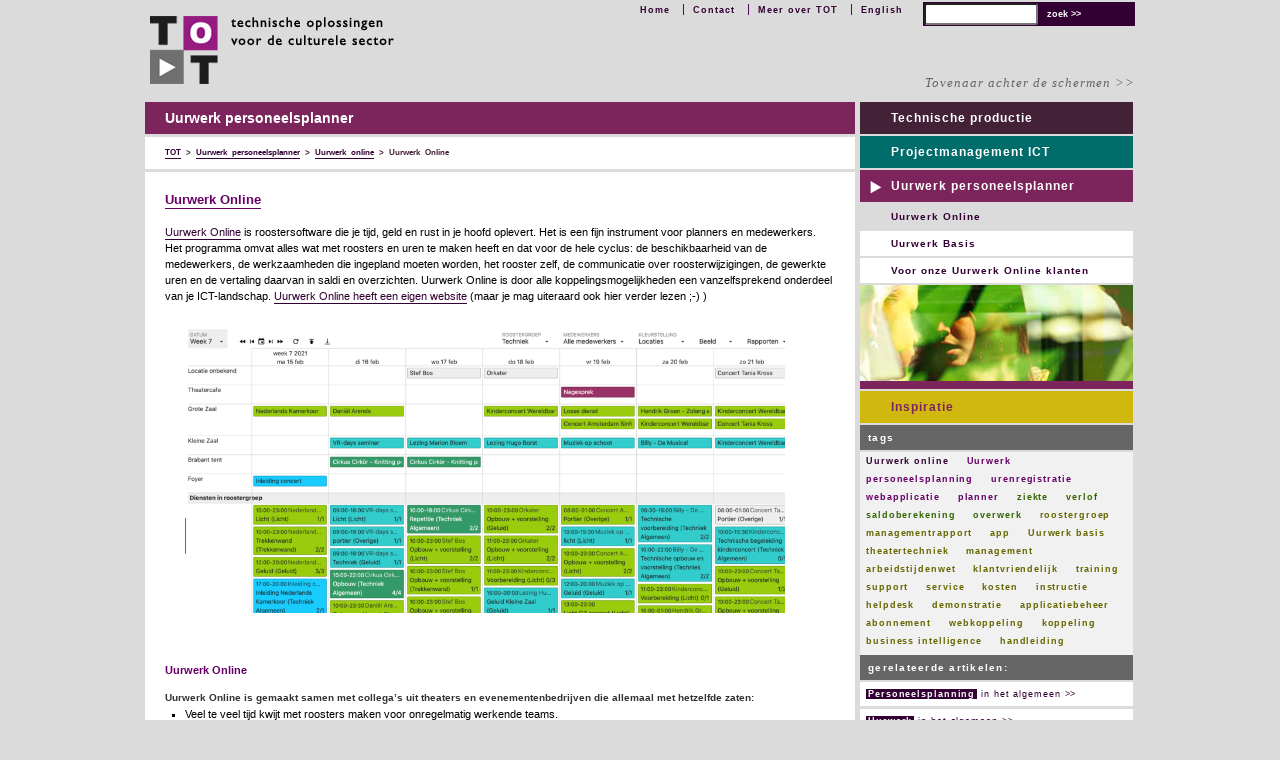

--- FILE ---
content_type: text/html; charset=UTF-8
request_url: https://www.totheater.nl/uurwerk-online/?utm_campaign=TOT%20Nieuws&utm_medium=email&utm_source=Revue%20newsletter
body_size: 13987
content:
<!DOCTYPE html>
<html lang="nl-NL">
<head>
<meta charset="UTF-8" />
<meta content="text/html; charset=UTF-8" http-equiv="Content-Type">
<title>Uurwerk Online - TOT</title>
<link rel="profile" href="http://gmpg.org/xfn/11" />
<!-- <link rel="stylesheet" type="text/css" media="all" href="https://www.totheater.nl/site/wp-content/themes/tot/style.css" /> -->
<link rel="stylesheet" type="text/css" href="//www.totheater.nl/site/wp-content/cache/wpfc-minified/kopozirg/dtziq.css" media="all"/>
<meta name="viewport" content="width=device-width, user-scalable=no">
<!--<meta name="viewport" content="width=device-width, initial-scale=1.0">-->
<!--[if lt IE 8]>
<link rel="stylesheet" type="text/css" href="https://www.totheater.nl/site/wp-content/themes/tot/tovenaar.css" />
<![endif]-->
<link rel="pingback" href="https://www.totheater.nl/site/xmlrpc.php" />
<meta name='robots' content='index, follow, max-image-preview:large, max-snippet:-1, max-video-preview:-1' />
<style>img:is([sizes="auto" i], [sizes^="auto," i]) { contain-intrinsic-size: 3000px 1500px }</style>
<!-- This site is optimized with the Yoast SEO plugin v26.3 - https://yoast.com/wordpress/plugins/seo/ -->
<meta name="description" content="Uurwerk Online is een webbased rooster- en urenregistratieprogramma voor evenementgebonden personeel in de culturele sector." />
<link rel="canonical" href="https://www.totheater.nl/uurwerk-online/" />
<meta name="twitter:label1" content="Geschreven door" />
<meta name="twitter:data1" content="Marijcke" />
<meta name="twitter:label2" content="Geschatte leestijd" />
<meta name="twitter:data2" content="2 minuten" />
<script type="application/ld+json" class="yoast-schema-graph">{"@context":"https://schema.org","@graph":[{"@type":"WebPage","@id":"https://www.totheater.nl/uurwerk-online/","url":"https://www.totheater.nl/uurwerk-online/","name":"Uurwerk Online - TOT","isPartOf":{"@id":"https://www.totheater.nl/#website"},"primaryImageOfPage":{"@id":"https://www.totheater.nl/uurwerk-online/#primaryimage"},"image":{"@id":"https://www.totheater.nl/uurwerk-online/#primaryimage"},"thumbnailUrl":"https://www.totheater.nl/site/wp-content/media_en_files/Rooster-zonder-hoofdmenu-1024x485.png","datePublished":"2012-05-29T17:24:23+00:00","dateModified":"2022-02-15T14:04:10+00:00","author":{"@id":"https://www.totheater.nl/#/schema/person/1a581cadc9a04d5da30adc977d5b277d"},"description":"Uurwerk Online is een webbased rooster- en urenregistratieprogramma voor evenementgebonden personeel in de culturele sector.","breadcrumb":{"@id":"https://www.totheater.nl/uurwerk-online/#breadcrumb"},"inLanguage":"nl-NL","potentialAction":[{"@type":"ReadAction","target":["https://www.totheater.nl/uurwerk-online/"]}]},{"@type":"ImageObject","inLanguage":"nl-NL","@id":"https://www.totheater.nl/uurwerk-online/#primaryimage","url":"https://www.totheater.nl/site/wp-content/media_en_files/Rooster-zonder-hoofdmenu.png","contentUrl":"https://www.totheater.nl/site/wp-content/media_en_files/Rooster-zonder-hoofdmenu.png","width":2829,"height":1341,"caption":"Rooster in Uurwerk Online"},{"@type":"BreadcrumbList","@id":"https://www.totheater.nl/uurwerk-online/#breadcrumb","itemListElement":[{"@type":"ListItem","position":1,"name":"Home","item":"https://www.totheater.nl/"},{"@type":"ListItem","position":2,"name":"Uurwerk Online"}]},{"@type":"WebSite","@id":"https://www.totheater.nl/#website","url":"https://www.totheater.nl/","name":"TOT","description":"technische oplossingen voor de culturele sector","potentialAction":[{"@type":"SearchAction","target":{"@type":"EntryPoint","urlTemplate":"https://www.totheater.nl/?s={search_term_string}"},"query-input":{"@type":"PropertyValueSpecification","valueRequired":true,"valueName":"search_term_string"}}],"inLanguage":"nl-NL"},{"@type":"Person","@id":"https://www.totheater.nl/#/schema/person/1a581cadc9a04d5da30adc977d5b277d","name":"Marijcke","image":{"@type":"ImageObject","inLanguage":"nl-NL","@id":"https://www.totheater.nl/#/schema/person/image/","url":"https://secure.gravatar.com/avatar/68b671a603d4d3d4a10f6a4f616197c77bf69c2f4cb55ee355939611b71988a5?s=96&d=blank&r=g","contentUrl":"https://secure.gravatar.com/avatar/68b671a603d4d3d4a10f6a4f616197c77bf69c2f4cb55ee355939611b71988a5?s=96&d=blank&r=g","caption":"Marijcke"},"url":"https://www.totheater.nl/author/behee3mrck/"}]}</script>
<!-- / Yoast SEO plugin. -->
<link rel="amphtml" href="https://www.totheater.nl/uurwerk-online/amp/" /><meta name="generator" content="AMP voor WP 1.1.7.1"/>		<!-- This site uses the Google Analytics by MonsterInsights plugin v9.9.0 - Using Analytics tracking - https://www.monsterinsights.com/ -->
<script src="//www.googletagmanager.com/gtag/js?id=G-2T1DB32KK2"  data-cfasync="false" data-wpfc-render="false" type="text/javascript" async></script>
<script data-cfasync="false" data-wpfc-render="false" type="text/javascript">
var mi_version = '9.9.0';
var mi_track_user = true;
var mi_no_track_reason = '';
var MonsterInsightsDefaultLocations = {"page_location":"https:\/\/www.totheater.nl\/uurwerk-online\/"};
if ( typeof MonsterInsightsPrivacyGuardFilter === 'function' ) {
var MonsterInsightsLocations = (typeof MonsterInsightsExcludeQuery === 'object') ? MonsterInsightsPrivacyGuardFilter( MonsterInsightsExcludeQuery ) : MonsterInsightsPrivacyGuardFilter( MonsterInsightsDefaultLocations );
} else {
var MonsterInsightsLocations = (typeof MonsterInsightsExcludeQuery === 'object') ? MonsterInsightsExcludeQuery : MonsterInsightsDefaultLocations;
}
var disableStrs = [
'ga-disable-G-2T1DB32KK2',
];
/* Function to detect opted out users */
function __gtagTrackerIsOptedOut() {
for (var index = 0; index < disableStrs.length; index++) {
if (document.cookie.indexOf(disableStrs[index] + '=true') > -1) {
return true;
}
}
return false;
}
/* Disable tracking if the opt-out cookie exists. */
if (__gtagTrackerIsOptedOut()) {
for (var index = 0; index < disableStrs.length; index++) {
window[disableStrs[index]] = true;
}
}
/* Opt-out function */
function __gtagTrackerOptout() {
for (var index = 0; index < disableStrs.length; index++) {
document.cookie = disableStrs[index] + '=true; expires=Thu, 31 Dec 2099 23:59:59 UTC; path=/';
window[disableStrs[index]] = true;
}
}
if ('undefined' === typeof gaOptout) {
function gaOptout() {
__gtagTrackerOptout();
}
}
window.dataLayer = window.dataLayer || [];
window.MonsterInsightsDualTracker = {
helpers: {},
trackers: {},
};
if (mi_track_user) {
function __gtagDataLayer() {
dataLayer.push(arguments);
}
function __gtagTracker(type, name, parameters) {
if (!parameters) {
parameters = {};
}
if (parameters.send_to) {
__gtagDataLayer.apply(null, arguments);
return;
}
if (type === 'event') {
parameters.send_to = monsterinsights_frontend.v4_id;
var hookName = name;
if (typeof parameters['event_category'] !== 'undefined') {
hookName = parameters['event_category'] + ':' + name;
}
if (typeof MonsterInsightsDualTracker.trackers[hookName] !== 'undefined') {
MonsterInsightsDualTracker.trackers[hookName](parameters);
} else {
__gtagDataLayer('event', name, parameters);
}
} else {
__gtagDataLayer.apply(null, arguments);
}
}
__gtagTracker('js', new Date());
__gtagTracker('set', {
'developer_id.dZGIzZG': true,
});
if ( MonsterInsightsLocations.page_location ) {
__gtagTracker('set', MonsterInsightsLocations);
}
__gtagTracker('config', 'G-2T1DB32KK2', {"forceSSL":"true","link_attribution":"true"} );
window.gtag = __gtagTracker;										(function () {
/* https://developers.google.com/analytics/devguides/collection/analyticsjs/ */
/* ga and __gaTracker compatibility shim. */
var noopfn = function () {
return null;
};
var newtracker = function () {
return new Tracker();
};
var Tracker = function () {
return null;
};
var p = Tracker.prototype;
p.get = noopfn;
p.set = noopfn;
p.send = function () {
var args = Array.prototype.slice.call(arguments);
args.unshift('send');
__gaTracker.apply(null, args);
};
var __gaTracker = function () {
var len = arguments.length;
if (len === 0) {
return;
}
var f = arguments[len - 1];
if (typeof f !== 'object' || f === null || typeof f.hitCallback !== 'function') {
if ('send' === arguments[0]) {
var hitConverted, hitObject = false, action;
if ('event' === arguments[1]) {
if ('undefined' !== typeof arguments[3]) {
hitObject = {
'eventAction': arguments[3],
'eventCategory': arguments[2],
'eventLabel': arguments[4],
'value': arguments[5] ? arguments[5] : 1,
}
}
}
if ('pageview' === arguments[1]) {
if ('undefined' !== typeof arguments[2]) {
hitObject = {
'eventAction': 'page_view',
'page_path': arguments[2],
}
}
}
if (typeof arguments[2] === 'object') {
hitObject = arguments[2];
}
if (typeof arguments[5] === 'object') {
Object.assign(hitObject, arguments[5]);
}
if ('undefined' !== typeof arguments[1].hitType) {
hitObject = arguments[1];
if ('pageview' === hitObject.hitType) {
hitObject.eventAction = 'page_view';
}
}
if (hitObject) {
action = 'timing' === arguments[1].hitType ? 'timing_complete' : hitObject.eventAction;
hitConverted = mapArgs(hitObject);
__gtagTracker('event', action, hitConverted);
}
}
return;
}
function mapArgs(args) {
var arg, hit = {};
var gaMap = {
'eventCategory': 'event_category',
'eventAction': 'event_action',
'eventLabel': 'event_label',
'eventValue': 'event_value',
'nonInteraction': 'non_interaction',
'timingCategory': 'event_category',
'timingVar': 'name',
'timingValue': 'value',
'timingLabel': 'event_label',
'page': 'page_path',
'location': 'page_location',
'title': 'page_title',
'referrer' : 'page_referrer',
};
for (arg in args) {
if (!(!args.hasOwnProperty(arg) || !gaMap.hasOwnProperty(arg))) {
hit[gaMap[arg]] = args[arg];
} else {
hit[arg] = args[arg];
}
}
return hit;
}
try {
f.hitCallback();
} catch (ex) {
}
};
__gaTracker.create = newtracker;
__gaTracker.getByName = newtracker;
__gaTracker.getAll = function () {
return [];
};
__gaTracker.remove = noopfn;
__gaTracker.loaded = true;
window['__gaTracker'] = __gaTracker;
})();
} else {
console.log("");
(function () {
function __gtagTracker() {
return null;
}
window['__gtagTracker'] = __gtagTracker;
window['gtag'] = __gtagTracker;
})();
}
</script>
<!-- / Google Analytics by MonsterInsights -->
<script type="text/javascript">
/* <![CDATA[ */
window._wpemojiSettings = {"baseUrl":"https:\/\/s.w.org\/images\/core\/emoji\/16.0.1\/72x72\/","ext":".png","svgUrl":"https:\/\/s.w.org\/images\/core\/emoji\/16.0.1\/svg\/","svgExt":".svg","source":{"concatemoji":"https:\/\/www.totheater.nl\/site\/wp-includes\/js\/wp-emoji-release.min.js?ver=6.8.3"}};
/*! This file is auto-generated */
!function(s,n){var o,i,e;function c(e){try{var t={supportTests:e,timestamp:(new Date).valueOf()};sessionStorage.setItem(o,JSON.stringify(t))}catch(e){}}function p(e,t,n){e.clearRect(0,0,e.canvas.width,e.canvas.height),e.fillText(t,0,0);var t=new Uint32Array(e.getImageData(0,0,e.canvas.width,e.canvas.height).data),a=(e.clearRect(0,0,e.canvas.width,e.canvas.height),e.fillText(n,0,0),new Uint32Array(e.getImageData(0,0,e.canvas.width,e.canvas.height).data));return t.every(function(e,t){return e===a[t]})}function u(e,t){e.clearRect(0,0,e.canvas.width,e.canvas.height),e.fillText(t,0,0);for(var n=e.getImageData(16,16,1,1),a=0;a<n.data.length;a++)if(0!==n.data[a])return!1;return!0}function f(e,t,n,a){switch(t){case"flag":return n(e,"\ud83c\udff3\ufe0f\u200d\u26a7\ufe0f","\ud83c\udff3\ufe0f\u200b\u26a7\ufe0f")?!1:!n(e,"\ud83c\udde8\ud83c\uddf6","\ud83c\udde8\u200b\ud83c\uddf6")&&!n(e,"\ud83c\udff4\udb40\udc67\udb40\udc62\udb40\udc65\udb40\udc6e\udb40\udc67\udb40\udc7f","\ud83c\udff4\u200b\udb40\udc67\u200b\udb40\udc62\u200b\udb40\udc65\u200b\udb40\udc6e\u200b\udb40\udc67\u200b\udb40\udc7f");case"emoji":return!a(e,"\ud83e\udedf")}return!1}function g(e,t,n,a){var r="undefined"!=typeof WorkerGlobalScope&&self instanceof WorkerGlobalScope?new OffscreenCanvas(300,150):s.createElement("canvas"),o=r.getContext("2d",{willReadFrequently:!0}),i=(o.textBaseline="top",o.font="600 32px Arial",{});return e.forEach(function(e){i[e]=t(o,e,n,a)}),i}function t(e){var t=s.createElement("script");t.src=e,t.defer=!0,s.head.appendChild(t)}"undefined"!=typeof Promise&&(o="wpEmojiSettingsSupports",i=["flag","emoji"],n.supports={everything:!0,everythingExceptFlag:!0},e=new Promise(function(e){s.addEventListener("DOMContentLoaded",e,{once:!0})}),new Promise(function(t){var n=function(){try{var e=JSON.parse(sessionStorage.getItem(o));if("object"==typeof e&&"number"==typeof e.timestamp&&(new Date).valueOf()<e.timestamp+604800&&"object"==typeof e.supportTests)return e.supportTests}catch(e){}return null}();if(!n){if("undefined"!=typeof Worker&&"undefined"!=typeof OffscreenCanvas&&"undefined"!=typeof URL&&URL.createObjectURL&&"undefined"!=typeof Blob)try{var e="postMessage("+g.toString()+"("+[JSON.stringify(i),f.toString(),p.toString(),u.toString()].join(",")+"));",a=new Blob([e],{type:"text/javascript"}),r=new Worker(URL.createObjectURL(a),{name:"wpTestEmojiSupports"});return void(r.onmessage=function(e){c(n=e.data),r.terminate(),t(n)})}catch(e){}c(n=g(i,f,p,u))}t(n)}).then(function(e){for(var t in e)n.supports[t]=e[t],n.supports.everything=n.supports.everything&&n.supports[t],"flag"!==t&&(n.supports.everythingExceptFlag=n.supports.everythingExceptFlag&&n.supports[t]);n.supports.everythingExceptFlag=n.supports.everythingExceptFlag&&!n.supports.flag,n.DOMReady=!1,n.readyCallback=function(){n.DOMReady=!0}}).then(function(){return e}).then(function(){var e;n.supports.everything||(n.readyCallback(),(e=n.source||{}).concatemoji?t(e.concatemoji):e.wpemoji&&e.twemoji&&(t(e.twemoji),t(e.wpemoji)))}))}((window,document),window._wpemojiSettings);
/* ]]> */
</script>
<style id='wp-emoji-styles-inline-css' type='text/css'>
img.wp-smiley, img.emoji {
display: inline !important;
border: none !important;
box-shadow: none !important;
height: 1em !important;
width: 1em !important;
margin: 0 0.07em !important;
vertical-align: -0.1em !important;
background: none !important;
padding: 0 !important;
}
</style>
<!-- <link rel='stylesheet' id='wp-block-library-css' href='https://www.totheater.nl/site/wp-includes/css/dist/block-library/style.min.css?ver=6.8.3' type='text/css' media='all' /> -->
<link rel="stylesheet" type="text/css" href="//www.totheater.nl/site/wp-content/cache/wpfc-minified/d7e4u9ud/dtziq.css" media="all"/>
<style id='classic-theme-styles-inline-css' type='text/css'>
/*! This file is auto-generated */
.wp-block-button__link{color:#fff;background-color:#32373c;border-radius:9999px;box-shadow:none;text-decoration:none;padding:calc(.667em + 2px) calc(1.333em + 2px);font-size:1.125em}.wp-block-file__button{background:#32373c;color:#fff;text-decoration:none}
</style>
<!-- <link rel='stylesheet' id='browser-shots-frontend-css-css' href='https://www.totheater.nl/site/wp-content/plugins/browser-shots/dist/blocks.style.build.css?ver=1.7.4' type='text/css' media='all' /> -->
<link rel="stylesheet" type="text/css" href="//www.totheater.nl/site/wp-content/cache/wpfc-minified/eieqexwa/dtziq.css" media="all"/>
<style id='global-styles-inline-css' type='text/css'>
:root{--wp--preset--aspect-ratio--square: 1;--wp--preset--aspect-ratio--4-3: 4/3;--wp--preset--aspect-ratio--3-4: 3/4;--wp--preset--aspect-ratio--3-2: 3/2;--wp--preset--aspect-ratio--2-3: 2/3;--wp--preset--aspect-ratio--16-9: 16/9;--wp--preset--aspect-ratio--9-16: 9/16;--wp--preset--color--black: #000000;--wp--preset--color--cyan-bluish-gray: #abb8c3;--wp--preset--color--white: #ffffff;--wp--preset--color--pale-pink: #f78da7;--wp--preset--color--vivid-red: #cf2e2e;--wp--preset--color--luminous-vivid-orange: #ff6900;--wp--preset--color--luminous-vivid-amber: #fcb900;--wp--preset--color--light-green-cyan: #7bdcb5;--wp--preset--color--vivid-green-cyan: #00d084;--wp--preset--color--pale-cyan-blue: #8ed1fc;--wp--preset--color--vivid-cyan-blue: #0693e3;--wp--preset--color--vivid-purple: #9b51e0;--wp--preset--gradient--vivid-cyan-blue-to-vivid-purple: linear-gradient(135deg,rgba(6,147,227,1) 0%,rgb(155,81,224) 100%);--wp--preset--gradient--light-green-cyan-to-vivid-green-cyan: linear-gradient(135deg,rgb(122,220,180) 0%,rgb(0,208,130) 100%);--wp--preset--gradient--luminous-vivid-amber-to-luminous-vivid-orange: linear-gradient(135deg,rgba(252,185,0,1) 0%,rgba(255,105,0,1) 100%);--wp--preset--gradient--luminous-vivid-orange-to-vivid-red: linear-gradient(135deg,rgba(255,105,0,1) 0%,rgb(207,46,46) 100%);--wp--preset--gradient--very-light-gray-to-cyan-bluish-gray: linear-gradient(135deg,rgb(238,238,238) 0%,rgb(169,184,195) 100%);--wp--preset--gradient--cool-to-warm-spectrum: linear-gradient(135deg,rgb(74,234,220) 0%,rgb(151,120,209) 20%,rgb(207,42,186) 40%,rgb(238,44,130) 60%,rgb(251,105,98) 80%,rgb(254,248,76) 100%);--wp--preset--gradient--blush-light-purple: linear-gradient(135deg,rgb(255,206,236) 0%,rgb(152,150,240) 100%);--wp--preset--gradient--blush-bordeaux: linear-gradient(135deg,rgb(254,205,165) 0%,rgb(254,45,45) 50%,rgb(107,0,62) 100%);--wp--preset--gradient--luminous-dusk: linear-gradient(135deg,rgb(255,203,112) 0%,rgb(199,81,192) 50%,rgb(65,88,208) 100%);--wp--preset--gradient--pale-ocean: linear-gradient(135deg,rgb(255,245,203) 0%,rgb(182,227,212) 50%,rgb(51,167,181) 100%);--wp--preset--gradient--electric-grass: linear-gradient(135deg,rgb(202,248,128) 0%,rgb(113,206,126) 100%);--wp--preset--gradient--midnight: linear-gradient(135deg,rgb(2,3,129) 0%,rgb(40,116,252) 100%);--wp--preset--font-size--small: 13px;--wp--preset--font-size--medium: 20px;--wp--preset--font-size--large: 36px;--wp--preset--font-size--x-large: 42px;--wp--preset--spacing--20: 0.44rem;--wp--preset--spacing--30: 0.67rem;--wp--preset--spacing--40: 1rem;--wp--preset--spacing--50: 1.5rem;--wp--preset--spacing--60: 2.25rem;--wp--preset--spacing--70: 3.38rem;--wp--preset--spacing--80: 5.06rem;--wp--preset--shadow--natural: 6px 6px 9px rgba(0, 0, 0, 0.2);--wp--preset--shadow--deep: 12px 12px 50px rgba(0, 0, 0, 0.4);--wp--preset--shadow--sharp: 6px 6px 0px rgba(0, 0, 0, 0.2);--wp--preset--shadow--outlined: 6px 6px 0px -3px rgba(255, 255, 255, 1), 6px 6px rgba(0, 0, 0, 1);--wp--preset--shadow--crisp: 6px 6px 0px rgba(0, 0, 0, 1);}:where(.is-layout-flex){gap: 0.5em;}:where(.is-layout-grid){gap: 0.5em;}body .is-layout-flex{display: flex;}.is-layout-flex{flex-wrap: wrap;align-items: center;}.is-layout-flex > :is(*, div){margin: 0;}body .is-layout-grid{display: grid;}.is-layout-grid > :is(*, div){margin: 0;}:where(.wp-block-columns.is-layout-flex){gap: 2em;}:where(.wp-block-columns.is-layout-grid){gap: 2em;}:where(.wp-block-post-template.is-layout-flex){gap: 1.25em;}:where(.wp-block-post-template.is-layout-grid){gap: 1.25em;}.has-black-color{color: var(--wp--preset--color--black) !important;}.has-cyan-bluish-gray-color{color: var(--wp--preset--color--cyan-bluish-gray) !important;}.has-white-color{color: var(--wp--preset--color--white) !important;}.has-pale-pink-color{color: var(--wp--preset--color--pale-pink) !important;}.has-vivid-red-color{color: var(--wp--preset--color--vivid-red) !important;}.has-luminous-vivid-orange-color{color: var(--wp--preset--color--luminous-vivid-orange) !important;}.has-luminous-vivid-amber-color{color: var(--wp--preset--color--luminous-vivid-amber) !important;}.has-light-green-cyan-color{color: var(--wp--preset--color--light-green-cyan) !important;}.has-vivid-green-cyan-color{color: var(--wp--preset--color--vivid-green-cyan) !important;}.has-pale-cyan-blue-color{color: var(--wp--preset--color--pale-cyan-blue) !important;}.has-vivid-cyan-blue-color{color: var(--wp--preset--color--vivid-cyan-blue) !important;}.has-vivid-purple-color{color: var(--wp--preset--color--vivid-purple) !important;}.has-black-background-color{background-color: var(--wp--preset--color--black) !important;}.has-cyan-bluish-gray-background-color{background-color: var(--wp--preset--color--cyan-bluish-gray) !important;}.has-white-background-color{background-color: var(--wp--preset--color--white) !important;}.has-pale-pink-background-color{background-color: var(--wp--preset--color--pale-pink) !important;}.has-vivid-red-background-color{background-color: var(--wp--preset--color--vivid-red) !important;}.has-luminous-vivid-orange-background-color{background-color: var(--wp--preset--color--luminous-vivid-orange) !important;}.has-luminous-vivid-amber-background-color{background-color: var(--wp--preset--color--luminous-vivid-amber) !important;}.has-light-green-cyan-background-color{background-color: var(--wp--preset--color--light-green-cyan) !important;}.has-vivid-green-cyan-background-color{background-color: var(--wp--preset--color--vivid-green-cyan) !important;}.has-pale-cyan-blue-background-color{background-color: var(--wp--preset--color--pale-cyan-blue) !important;}.has-vivid-cyan-blue-background-color{background-color: var(--wp--preset--color--vivid-cyan-blue) !important;}.has-vivid-purple-background-color{background-color: var(--wp--preset--color--vivid-purple) !important;}.has-black-border-color{border-color: var(--wp--preset--color--black) !important;}.has-cyan-bluish-gray-border-color{border-color: var(--wp--preset--color--cyan-bluish-gray) !important;}.has-white-border-color{border-color: var(--wp--preset--color--white) !important;}.has-pale-pink-border-color{border-color: var(--wp--preset--color--pale-pink) !important;}.has-vivid-red-border-color{border-color: var(--wp--preset--color--vivid-red) !important;}.has-luminous-vivid-orange-border-color{border-color: var(--wp--preset--color--luminous-vivid-orange) !important;}.has-luminous-vivid-amber-border-color{border-color: var(--wp--preset--color--luminous-vivid-amber) !important;}.has-light-green-cyan-border-color{border-color: var(--wp--preset--color--light-green-cyan) !important;}.has-vivid-green-cyan-border-color{border-color: var(--wp--preset--color--vivid-green-cyan) !important;}.has-pale-cyan-blue-border-color{border-color: var(--wp--preset--color--pale-cyan-blue) !important;}.has-vivid-cyan-blue-border-color{border-color: var(--wp--preset--color--vivid-cyan-blue) !important;}.has-vivid-purple-border-color{border-color: var(--wp--preset--color--vivid-purple) !important;}.has-vivid-cyan-blue-to-vivid-purple-gradient-background{background: var(--wp--preset--gradient--vivid-cyan-blue-to-vivid-purple) !important;}.has-light-green-cyan-to-vivid-green-cyan-gradient-background{background: var(--wp--preset--gradient--light-green-cyan-to-vivid-green-cyan) !important;}.has-luminous-vivid-amber-to-luminous-vivid-orange-gradient-background{background: var(--wp--preset--gradient--luminous-vivid-amber-to-luminous-vivid-orange) !important;}.has-luminous-vivid-orange-to-vivid-red-gradient-background{background: var(--wp--preset--gradient--luminous-vivid-orange-to-vivid-red) !important;}.has-very-light-gray-to-cyan-bluish-gray-gradient-background{background: var(--wp--preset--gradient--very-light-gray-to-cyan-bluish-gray) !important;}.has-cool-to-warm-spectrum-gradient-background{background: var(--wp--preset--gradient--cool-to-warm-spectrum) !important;}.has-blush-light-purple-gradient-background{background: var(--wp--preset--gradient--blush-light-purple) !important;}.has-blush-bordeaux-gradient-background{background: var(--wp--preset--gradient--blush-bordeaux) !important;}.has-luminous-dusk-gradient-background{background: var(--wp--preset--gradient--luminous-dusk) !important;}.has-pale-ocean-gradient-background{background: var(--wp--preset--gradient--pale-ocean) !important;}.has-electric-grass-gradient-background{background: var(--wp--preset--gradient--electric-grass) !important;}.has-midnight-gradient-background{background: var(--wp--preset--gradient--midnight) !important;}.has-small-font-size{font-size: var(--wp--preset--font-size--small) !important;}.has-medium-font-size{font-size: var(--wp--preset--font-size--medium) !important;}.has-large-font-size{font-size: var(--wp--preset--font-size--large) !important;}.has-x-large-font-size{font-size: var(--wp--preset--font-size--x-large) !important;}
:where(.wp-block-post-template.is-layout-flex){gap: 1.25em;}:where(.wp-block-post-template.is-layout-grid){gap: 1.25em;}
:where(.wp-block-columns.is-layout-flex){gap: 2em;}:where(.wp-block-columns.is-layout-grid){gap: 2em;}
:root :where(.wp-block-pullquote){font-size: 1.5em;line-height: 1.6;}
</style>
<script src='//www.totheater.nl/site/wp-content/cache/wpfc-minified/fdkr4ylj/83j56.js' type="text/javascript"></script>
<!-- <script type="text/javascript" src="https://www.totheater.nl/site/wp-content/plugins/google-analytics-for-wordpress/assets/js/frontend-gtag.min.js?ver=9.9.0" id="monsterinsights-frontend-script-js" async="async" data-wp-strategy="async"></script> -->
<script data-cfasync="false" data-wpfc-render="false" type="text/javascript" id='monsterinsights-frontend-script-js-extra'>/* <![CDATA[ */
var monsterinsights_frontend = {"js_events_tracking":"true","download_extensions":"doc,pdf,ppt,zip,xls,docx,pptx,xlsx","inbound_paths":"[{\"path\":\"\\\/go\\\/\",\"label\":\"affiliate\"},{\"path\":\"\\\/recommend\\\/\",\"label\":\"affiliate\"}]","home_url":"https:\/\/www.totheater.nl","hash_tracking":"false","v4_id":"G-2T1DB32KK2"};/* ]]> */
</script>
<script src='//www.totheater.nl/site/wp-content/cache/wpfc-minified/lbznjgsz/dtziq.js' type="text/javascript"></script>
<!-- <script type="text/javascript" src="https://www.totheater.nl/site/wp-includes/js/jquery/jquery.min.js?ver=3.7.1" id="jquery-core-js"></script> -->
<!-- <script type="text/javascript" src="https://www.totheater.nl/site/wp-includes/js/jquery/jquery-migrate.min.js?ver=3.4.1" id="jquery-migrate-js"></script> -->
<link rel="https://api.w.org/" href="https://www.totheater.nl/wp-json/" /><link rel="alternate" title="JSON" type="application/json" href="https://www.totheater.nl/wp-json/wp/v2/posts/1922" /><link rel="EditURI" type="application/rsd+xml" title="RSD" href="https://www.totheater.nl/site/xmlrpc.php?rsd" />
<link rel='shortlink' href='https://www.totheater.nl/?p=1922' />
<link rel="alternate" title="oEmbed (JSON)" type="application/json+oembed" href="https://www.totheater.nl/wp-json/oembed/1.0/embed?url=https%3A%2F%2Fwww.totheater.nl%2Fuurwerk-online%2F" />
<link rel="alternate" title="oEmbed (XML)" type="text/xml+oembed" href="https://www.totheater.nl/wp-json/oembed/1.0/embed?url=https%3A%2F%2Fwww.totheater.nl%2Fuurwerk-online%2F&#038;format=xml" />
<!-- Hotjar Tracking Code for www.totheater.nl -->
<script>
(function(h,o,t,j,a,r){
h.hj=h.hj||function(){(h.hj.q=h.hj.q||[]).push(arguments)};
h._hjSettings={hjid:1352849,hjsv:6};
a=o.getElementsByTagName('head')[0];
r=o.createElement('script');r.async=1;
r.src=t+h._hjSettings.hjid+j+h._hjSettings.hjsv;
a.appendChild(r);
})(window,document,'https://static.hotjar.com/c/hotjar-','.js?sv=');
</script>
</head>
<body class="wp-singular post-template-default single single-post postid-1922 single-format-standard wp-theme-tot">
<div id="container">
<div id="header">
<div id="branding"><h1>TOT</h1></div><!-- #branding -->
<div id="description">technische oplossingen voor de culturele sector</div><!--description--> 
<a href="https://www.totheater.nl" title="TOT | home"><div id="logo"></div></a><!--logo--> 	
<div id="bovenmenu">
<div id="searchthis">
<form role="search" method="get" id="searchform" action="https://www.totheater.nl/">
<input type="text" value="" name="s" id="s" />
<input type="submit" id="searchsubmit" class="button" value="zoek &gt;&gt;" title="zoek &gt;&gt;" />
</form>
</div><!-- #searchthis -->
<div id="horizontaalmenu">
<ul><li id="nav_menu-3" class="widget-container widget_nav_menu"><div class="menu-bovenin-container"><ul id="menu-bovenin" class="menu"><li id="menu-item-242" class="menu-item menu-item-type-post_type menu-item-object-page menu-item-home menu-item-242"><a href="https://www.totheater.nl/">Home</a></li>
<li id="menu-item-2718" class="menu-item menu-item-type-post_type menu-item-object-page menu-item-2718"><a href="https://www.totheater.nl/contact-met-marijcke-voorsluijs/">Contact</a></li>
<li id="menu-item-2454" class="menu-item menu-item-type-custom menu-item-object-custom menu-item-2454"><a href="https://www.totheater.nl/sectie/inspiratie/achtergrond/">Meer over TOT</a></li>
<li id="menu-item-3059" class="menu-item menu-item-type-custom menu-item-object-custom menu-item-3059"><a href="https://www.totheater.nl/english">English</a></li>
</ul></div></li></ul>
</div><!-- #horizontaalmenu -->
</div><!-- #bovenmenu -->
</div><!-- #header -->
<div id="tovenaar"><ul><li id="nav_menu-4" class="widget-container widget_nav_menu"><div class="menu-tovenaarmenu-container"><ul id="menu-tovenaarmenu" class="menu"><li id="menu-item-13" class="menu-item menu-item-type-taxonomy menu-item-object-category menu-item-13"><a href="https://www.totheater.nl/sectie/inspiratie/">Tovenaar achter de schermen >></a></li>
</ul></div></li><li id="nav_menu-14" class="widget-container widget_nav_menu"><div class="menu-mobiel-menu-container"><ul id="menu-mobiel-menu" class="menu"><li id="menu-item-3975" class="menu-item menu-item-type-custom menu-item-object-custom menu-item-3975"><a href="#searchthis_mob">Open menu</a></li>
</ul></div></li></ul></div><!-- #tovenaar -->
<div id="midden"  class="uurwerk">
<div id="main"> 
<div id="titelbalk"><h2>Uurwerk personeelsplanner</h2>
</div><!--titelbalk-->
<div class="breadcrumbs"><p>
<!-- Breadcrumb NavXT 7.4.1 -->
<span property="itemListElement" typeof="ListItem"><a property="item" typeof="WebPage" title="Ga naar TOT." href="https://www.totheater.nl" class="home" ><span property="name">TOT</span></a><meta property="position" content="1"></span> &gt; <span property="itemListElement" typeof="ListItem"><a property="item" typeof="WebPage" title="Go to the Uurwerk personeelsplanner Categorie archives." href="https://www.totheater.nl/sectie/uurwerk-personeelsplanner/" class="taxonomy category" ><span property="name">Uurwerk personeelsplanner</span></a><meta property="position" content="2"></span> &gt; <span property="itemListElement" typeof="ListItem"><a property="item" typeof="WebPage" title="Go to the Uurwerk online Categorie archives." href="https://www.totheater.nl/sectie/uurwerk-personeelsplanner/uurwerk-online/" class="taxonomy category" ><span property="name">Uurwerk online</span></a><meta property="position" content="3"></span> &gt; <span property="itemListElement" typeof="ListItem"><span property="name" class="post post-post current-item">Uurwerk Online</span><meta property="url" content="https://www.totheater.nl/uurwerk-online/"><meta property="position" content="4"></span></p>
</div> <!-- #breadcrumb -->
<div class="post" id="post-1922">
<h2><a href="https://www.totheater.nl/uurwerk-online/">Uurwerk Online</a></h2>
<div class="entry">
<p><a href="https://www.uurwerkonline.nl/">Uurwerk Online</a> is roostersoftware die je tijd, geld en rust in je hoofd oplevert. Het is een fijn instrument voor planners en medewerkers. Het programma omvat alles wat met roosters en uren te maken heeft en dat voor de hele cyclus: de beschikbaarheid van de medewerkers, de werkzaamheden die ingepland moeten worden, het rooster zelf, de communicatie over roosterwijzigingen, de gewerkte uren en de vertaling daarvan in saldi en overzichten. Uurwerk Online is door alle koppelingsmogelijkheden een vanzelfsprekend onderdeel van je ICT-landschap. <a href="https://www.uurwerkonline.nl/">Uurwerk Online heeft een eigen website</a> (maar je mag uiteraard ook hier verder lezen ;-) )</p>
<p><a href="https://www.totheater.nl/site/wp-content/media_en_files/Rooster-zonder-hoofdmenu.png" target="_blank" rel="noopener"><img fetchpriority="high" decoding="async" class="alignnone wp-image-6218" src="https://www.totheater.nl/site/wp-content/media_en_files/Rooster-zonder-hoofdmenu-1024x485.png" alt="Rooster in Uurwerk Online" width="600" height="284" /></a></p>
<h3>Uurwerk Online</h3>
<h4>Uurwerk Online is gemaakt samen met collega’s uit theaters en evenementenbedrijven die allemaal met hetzelfde zaten:</h4>
<ul>
<li>Veel te veel tijd kwijt met roosters maken voor onregelmatig werkende teams.</li>
<li>Al die verschillende versies van roosters die in omloop zijn en niemand die nog weet welke de juiste is.</li>
<li>Foutjes die telkens in formules in programma’s als Excel blijken te sluipen.</li>
<li>Alle controles op wettelijke regels die uit het hoofd niet te doen zijn.</li>
<li>Urensaldi die achterlopen waardoor je te laat ontdekt wie er te veel of juist te weinig uren heeft gewerkt in een seizoen.</li>
</ul>
<p><span id="more-1922"></span></p>
<p>Vanuit die praktijkervaring is Uurwerk Online ontwikkeld. Het resultaat is software die jezelf en de organisatie tijd, geld en – niet onbelangrijk – veel ergernis bespaart.</p>
<h3>Basisprincipes</h3>
<h4>De basisprincipes van Uurwerk Online zijn:</h4>
<ul>
<li>de evenementen zijn leidend;</li>
<li>controle op wet en cao verloopt automatisch ;</li>
<li>je ziet prognose, rooster en gewerkte uren naast elkaar;</li>
<li>communicatie tussen planner en medewerkers verloopt geautomatiseerd;</li>
<li>medewerkers krijgen het rooster op hun mobiel;</li>
<li>tijdens het roosteren heb je direct inzicht in overwerk en verlof;</li>
<li>managementinformatie over uren en kosten is altijd bij de hand.</li>
</ul>
<p><a href="http://www.totheater.nl/uurwerk-online-app-medewerkers/">Bekijk de mobiele Uurwerk Online app voor medewerkers.</a></p>
<p><a href="http://www.totheater.nl/uurwerk-online-koppelingen/">Lees over onze koppelingen.</a></p>
<p><a title="Uurwerk online in detail" href="http://www.totheater.nl/uurwerk-online-blik-onder-de-motorkap/">Kijk onder de motorkap van Uurwerk Online.</a></p>
<p><a title="Uurwerk Online – service, abonnement en kosten" href="http://www.totheater.nl/uurwerk-online-service-abonnement-en-kosten/">Direct naar service, abonnement en kosten.</a></p>
</div><!--entry-->
<div class="prev_next">
<a href="javascript:history.go(-1)" title="   terug   ">terug</a>
</div><!--prev_next-->
</div><!--post-->
<div id="bladeren">		
</div><!--bladeren-->
</div><!--main-->
<div id="rechts">
<div id="searchthis_mob">
<form role="search" method="get" id="searchform_mob" action="https://www.totheater.nl/">
<input type="text" value="" name="s" id="s" />
<input type="submit" id="searchsubmit" class="button" value="zoek &gt;&gt;" title="zoek &gt;&gt;" />
</form>
</div><!-- #searchthis -->
<div id="horizontaalmenu_mob">
<ul>
<li id="nav_menu-3" class="widget-container widget_nav_menu"><div class="menu-bovenin-container"><ul id="menu-bovenin-1" class="menu"><li class="menu-item menu-item-type-post_type menu-item-object-page menu-item-home menu-item-242"><a href="https://www.totheater.nl/">Home</a></li>
<li class="menu-item menu-item-type-post_type menu-item-object-page menu-item-2718"><a href="https://www.totheater.nl/contact-met-marijcke-voorsluijs/">Contact</a></li>
<li class="menu-item menu-item-type-custom menu-item-object-custom menu-item-2454"><a href="https://www.totheater.nl/sectie/inspiratie/achtergrond/">Meer over TOT</a></li>
<li class="menu-item menu-item-type-custom menu-item-object-custom menu-item-3059"><a href="https://www.totheater.nl/english">English</a></li>
</ul></div></li>			</ul>
</div><!-- #horizontaalmenu -->
<div id="hoofdnav">
<ul>
<li id="nav_menu-5" class="widget-container widget_nav_menu"><div class="menu-sectie_technische_productie-container"><ul id="menu-sectie_technische_productie" class="menu"><li id="menu-item-382" class="menu-item menu-item-type-taxonomy menu-item-object-category menu-item-has-children menu-item-382"><a href="https://www.totheater.nl/sectie/technische-productie/">Technische productie</a>
<ul class="sub-menu">
<li id="menu-item-4264" class="menu-item menu-item-type-custom menu-item-object-custom menu-item-4264"><a href="https://www.totheater.nl/alle-producties/?tagged=2025-2026">Seizoen 2025-2026</a></li>
<li id="menu-item-280" class="menu-item menu-item-type-post_type menu-item-object-page menu-item-280"><a href="https://www.totheater.nl/productiekalender/">Productiekalender</a></li>
<li id="menu-item-281" class="menu-item menu-item-type-post_type menu-item-object-page menu-item-has-children menu-item-281"><a href="https://www.totheater.nl/alle-producties/">Alle producties</a>
<ul class="sub-menu">
<li id="menu-item-7176" class="menu-item menu-item-type-custom menu-item-object-custom menu-item-7176"><a href="https://www.totheater.nl/alle-producties/?tagged=2025-2026">Seizoen 2025-2026</a></li>
<li id="menu-item-7102" class="menu-item menu-item-type-custom menu-item-object-custom menu-item-7102"><a href="https://www.totheater.nl/alle-producties/?tagged=2024-2025">Seizoen 2024-2025</a></li>
<li id="menu-item-7023" class="menu-item menu-item-type-custom menu-item-object-custom menu-item-7023"><a href="https://www.totheater.nl/alle-producties/?tagged=2023-2024">Seizoen 2023-2024</a></li>
<li id="menu-item-6762" class="menu-item menu-item-type-custom menu-item-object-custom menu-item-6762"><a href="https://www.totheater.nl/alle-producties/?tagged=2022-2023">Seizoen 2022-2023</a></li>
<li id="menu-item-6281" class="menu-item menu-item-type-custom menu-item-object-custom menu-item-6281"><a href="https://www.totheater.nl/alle-producties/?tagged=2021-2022">Seizoen 2021-2022</a></li>
<li id="menu-item-6121" class="menu-item menu-item-type-custom menu-item-object-custom menu-item-6121"><a href="https://www.totheater.nl/alle-producties/?tagged=2020-2021">Seizoen 2020-2021</a></li>
<li id="menu-item-5579" class="menu-item menu-item-type-custom menu-item-object-custom menu-item-5579"><a href="https://www.totheater.nl/alle-producties/?tagged=2019-2020">Seizoen 2019-2020</a></li>
<li id="menu-item-5317" class="menu-item menu-item-type-custom menu-item-object-custom menu-item-5317"><a href="https://www.totheater.nl/alle-producties/?tagged=2018-2019">Seizoen 2018-2019</a></li>
<li id="menu-item-4927" class="menu-item menu-item-type-custom menu-item-object-custom menu-item-4927"><a href="https://www.totheater.nl/alle-producties/?tagged=2017-2018">Seizoen 2017-2018</a></li>
<li id="menu-item-4598" class="menu-item menu-item-type-custom menu-item-object-custom menu-item-4598"><a href="https://www.totheater.nl/alle-producties/?tagged=2016-2017">Seizoen 2016-2017</a></li>
<li id="menu-item-4256" class="menu-item menu-item-type-custom menu-item-object-custom menu-item-4256"><a href="https://www.totheater.nl/alle-producties/?tagged=2015-2016">Seizoen 2015-2016</a></li>
<li id="menu-item-3818" class="menu-item menu-item-type-custom menu-item-object-custom menu-item-3818"><a href="https://www.totheater.nl/alle-producties/?tagged=2014-2015">Seizoen 2014 -2015</a></li>
<li id="menu-item-3819" class="menu-item menu-item-type-custom menu-item-object-custom menu-item-3819"><a href="https://www.totheater.nl/alle-producties/?tagged=2013-2014">Seizoen 2013-2014</a></li>
</ul>
</li>
<li id="menu-item-2827" class="menu-item menu-item-type-taxonomy menu-item-object-category menu-item-2827"><a href="https://www.totheater.nl/sectie/technische-productie/vind-je-weg/">Vind je weg</a></li>
</ul>
</li>
</ul></div></li><li id="nav_menu-6" class="widget-container widget_nav_menu"><div class="menu-sectie_projectmanagement-container"><ul id="menu-sectie_projectmanagement" class="menu"><li id="menu-item-397" class="menu-item menu-item-type-taxonomy menu-item-object-category menu-item-has-children menu-item-397"><a href="https://www.totheater.nl/sectie/projectmanagement-ict/">Projectmanagement ICT</a>
<ul class="sub-menu">
<li id="menu-item-408" class="menu-item menu-item-type-taxonomy menu-item-object-category menu-item-has-children menu-item-408"><a href="https://www.totheater.nl/sectie/projectmanagement-ict/applicaties/">Applicaties</a>
<ul class="sub-menu">
<li id="menu-item-829" class="menu-item menu-item-type-taxonomy menu-item-object-category menu-item-829"><a href="https://www.totheater.nl/sectie/projectmanagement-ict/applicaties/crm/">CRM</a></li>
<li id="menu-item-830" class="menu-item menu-item-type-taxonomy menu-item-object-category menu-item-830"><a href="https://www.totheater.nl/sectie/projectmanagement-ict/applicaties/fondsenwerving/">Fondsenwerving</a></li>
<li id="menu-item-4276" class="menu-item menu-item-type-taxonomy menu-item-object-category menu-item-4276"><a href="https://www.totheater.nl/sectie/projectmanagement-ict/applicaties/boekhouding/">Boekhouding</a></li>
<li id="menu-item-1687" class="menu-item menu-item-type-taxonomy menu-item-object-category menu-item-1687"><a href="https://www.totheater.nl/sectie/projectmanagement-ict/applicaties/narrowcasting-ook-applicaties/">Narrowcasting</a></li>
</ul>
</li>
<li id="menu-item-834" class="menu-item menu-item-type-taxonomy menu-item-object-category menu-item-has-children menu-item-834"><a href="https://www.totheater.nl/sectie/projectmanagement-ict/ook-applicaties/">Ook applicaties</a>
<ul class="sub-menu">
<li id="menu-item-833" class="menu-item menu-item-type-taxonomy menu-item-object-category menu-item-833"><a href="https://www.totheater.nl/sectie/projectmanagement-ict/ook-applicaties/office/">Office</a></li>
<li id="menu-item-1498" class="menu-item menu-item-type-taxonomy menu-item-object-category menu-item-1498"><a href="https://www.totheater.nl/sectie/projectmanagement-ict/ook-applicaties/intranet/">Intranet</a></li>
<li id="menu-item-828" class="menu-item menu-item-type-taxonomy menu-item-object-category menu-item-828"><a href="https://www.totheater.nl/sectie/projectmanagement-ict/ook-applicaties/apps-widgets-en-sociale-media/">Apps, widgets en sociale media</a></li>
<li id="menu-item-1495" class="menu-item menu-item-type-taxonomy menu-item-object-category menu-item-1495"><a href="https://www.totheater.nl/sectie/projectmanagement-ict/ook-applicaties/projectmanagement-applicaties/">Projectmanagement</a></li>
</ul>
</li>
<li id="menu-item-6958" class="menu-item menu-item-type-taxonomy menu-item-object-category menu-item-has-children menu-item-6958"><a href="https://www.totheater.nl/sectie/projectmanagement-ict/podiumkunsten/">Podiumkunsten</a>
<ul class="sub-menu">
<li id="menu-item-409" class="menu-item menu-item-type-taxonomy menu-item-object-category menu-item-409"><a href="https://www.totheater.nl/sectie/projectmanagement-ict/podiumkunsten/evenementenplanning-2/">Evenementenplanning</a></li>
<li id="menu-item-410" class="menu-item menu-item-type-taxonomy menu-item-object-category menu-item-410"><a href="https://www.totheater.nl/sectie/projectmanagement-ict/podiumkunsten/personeelsplanning/">Personeelsplanning</a></li>
<li id="menu-item-838" class="menu-item menu-item-type-taxonomy menu-item-object-category menu-item-838"><a href="https://www.totheater.nl/sectie/projectmanagement-ict/podiumkunsten/urenregistratie/">Urenregistratie</a></li>
<li id="menu-item-831" class="menu-item menu-item-type-taxonomy menu-item-object-category menu-item-831"><a href="https://www.totheater.nl/sectie/projectmanagement-ict/podiumkunsten/kaartverkoop/">Kaartverkoop</a></li>
</ul>
</li>
<li id="menu-item-6957" class="menu-item menu-item-type-taxonomy menu-item-object-category menu-item-6957"><a href="https://www.totheater.nl/sectie/projectmanagement-ict/cultuureducatie/">Cultuureducatie</a></li>
<li id="menu-item-6956" class="menu-item menu-item-type-taxonomy menu-item-object-category menu-item-has-children menu-item-6956"><a href="https://www.totheater.nl/sectie/projectmanagement-ict/beheer-je-landschap/">Beheer je landschap</a>
<ul class="sub-menu">
<li id="menu-item-839" class="menu-item menu-item-type-taxonomy menu-item-object-category menu-item-839"><a href="https://www.totheater.nl/sectie/projectmanagement-ict/beheer-je-landschap/processcan/">Processcan</a></li>
<li id="menu-item-836" class="menu-item menu-item-type-taxonomy menu-item-object-category menu-item-836"><a href="https://www.totheater.nl/sectie/projectmanagement-ict/beheer-je-landschap/projectleiding/">Projectleiding</a></li>
<li id="menu-item-837" class="menu-item menu-item-type-taxonomy menu-item-object-category menu-item-837"><a href="https://www.totheater.nl/sectie/projectmanagement-ict/beheer-je-landschap/training/">Training</a></li>
<li id="menu-item-832" class="menu-item menu-item-type-taxonomy menu-item-object-category menu-item-832"><a href="https://www.totheater.nl/sectie/projectmanagement-ict/beheer-je-landschap/koppelingen/">Koppelingen</a></li>
<li id="menu-item-827" class="menu-item menu-item-type-taxonomy menu-item-object-category menu-item-827"><a href="https://www.totheater.nl/sectie/projectmanagement-ict/beheer-je-landschap/alles-in-een/">Alles in één</a></li>
<li id="menu-item-3742" class="menu-item menu-item-type-taxonomy menu-item-object-category menu-item-3742"><a href="https://www.totheater.nl/sectie/projectmanagement-ict/beheer-je-landschap/business-intelligence/">Business intelligence</a></li>
</ul>
</li>
</ul>
</li>
</ul></div></li><li id="nav_menu-7" class="widget-container widget_nav_menu"><div class="menu-sectie_uurwerk-container"><ul id="menu-sectie_uurwerk" class="menu"><li id="menu-item-10" class="menu-item menu-item-type-taxonomy menu-item-object-category current-post-ancestor current-menu-parent current-post-parent menu-item-has-children menu-item-10"><a href="https://www.totheater.nl/sectie/uurwerk-personeelsplanner/">Uurwerk personeelsplanner</a>
<ul class="sub-menu">
<li id="menu-item-1665" class="menu-item menu-item-type-taxonomy menu-item-object-category current-post-ancestor current-menu-parent current-post-parent menu-item-1665"><a href="https://www.totheater.nl/sectie/uurwerk-personeelsplanner/uurwerk-online/">Uurwerk Online</a></li>
<li id="menu-item-1664" class="menu-item menu-item-type-taxonomy menu-item-object-category menu-item-1664"><a href="https://www.totheater.nl/sectie/uurwerk-personeelsplanner/uurwerk-basis/">Uurwerk Basis</a></li>
<li id="menu-item-1663" class="menu-item menu-item-type-taxonomy menu-item-object-category menu-item-1663"><a href="https://www.totheater.nl/sectie/uurwerk-personeelsplanner/voor-uurwerk-online-klanten/">Voor onze Uurwerk Online klanten</a></li>
</ul>
</li>
</ul></div></li><li id="nav_menu-8" class="widget-container widget_nav_menu"><div class="menu-sectie_inspiratie-container"><ul id="menu-sectie_inspiratie" class="menu"><li id="menu-item-573" class="menu-item menu-item-type-taxonomy menu-item-object-category menu-item-has-children menu-item-573"><a href="https://www.totheater.nl/sectie/inspiratie/">Inspiratie</a>
<ul class="sub-menu">
<li id="menu-item-4315" class="menu-item menu-item-type-custom menu-item-object-custom menu-item-4315"><a href="https://www.totheater.nl/blijf-op-de-hoogte-via-de-tot-nieuwsbrief/">Nieuwsbrief</a></li>
<li id="menu-item-9" class="menu-item menu-item-type-taxonomy menu-item-object-category menu-item-9"><a href="https://www.totheater.nl/sectie/inspiratie/weblog/">Weblog</a></li>
<li id="menu-item-2153" class="menu-item menu-item-type-taxonomy menu-item-object-category menu-item-2153"><a href="https://www.totheater.nl/sectie/inspiratie/van-het-web/">Van het web</a></li>
<li id="menu-item-2549" class="menu-item menu-item-type-taxonomy menu-item-object-category menu-item-has-children menu-item-2549"><a href="https://www.totheater.nl/sectie/inspiratie/klantenindex/">Klanten</a>
<ul class="sub-menu">
<li id="menu-item-2141" class="menu-item menu-item-type-taxonomy menu-item-object-category menu-item-2141"><a href="https://www.totheater.nl/sectie/inspiratie/klantenindex/klanten/">Blader door de klanten</a></li>
</ul>
</li>
<li id="menu-item-2277" class="menu-item menu-item-type-taxonomy menu-item-object-category menu-item-2277"><a href="https://www.totheater.nl/sectie/inspiratie/achtergrond/">Achtergrond</a></li>
<li id="menu-item-2279" class="menu-item menu-item-type-taxonomy menu-item-object-category menu-item-2279"><a href="https://www.totheater.nl/sectie/inspiratie/over-deze-site/">Over deze site</a></li>
</ul>
</li>
</ul></div></li></ul>
</div><!-- hoofdnav -->
<div id="tagwolk">
<h3 class="widget-title">tags</h3>
<div id="wolk">
<a href='https://www.totheater.nl/tag/uurwerk-online/' class='tag-link-254 tag-group-4' title='13'  rel="tag" >Uurwerk&nbsp;online</a>
<a href='https://www.totheater.nl/tag/uurwerk/' class='tag-link-126 tag-group-3' title='12'  rel="tag" >Uurwerk</a>
<a href='https://www.totheater.nl/tag/personeelsplanning-2/' class='tag-link-102 tag-group-3' title='12'  rel="tag" >personeelsplanning</a>
<a href='https://www.totheater.nl/tag/urenregistratie-2/' class='tag-link-127 tag-group-3' title='11'  rel="tag" >urenregistratie</a>
<a href='https://www.totheater.nl/tag/webapplicatie/' class='tag-link-76 tag-group-3' title='10'  rel="tag" >webapplicatie</a>
<a href='https://www.totheater.nl/tag/planner/' class='tag-link-196 tag-group-3' title='9'  rel="tag" >planner</a>
<a href='https://www.totheater.nl/tag/ziekte/' class='tag-link-222 tag-group-2' title='7'  rel="tag" >ziekte</a>
<a href='https://www.totheater.nl/tag/verlof/' class='tag-link-223 tag-group-2' title='7'  rel="tag" >verlof</a>
<a href='https://www.totheater.nl/tag/saldoberekening/' class='tag-link-221 tag-group-2' title='7'  rel="tag" >saldoberekening</a>
<a href='https://www.totheater.nl/tag/overwerk/' class='tag-link-224 tag-group-2' title='7'  rel="tag" >overwerk</a>
<a href='https://www.totheater.nl/tag/roostergroep/' class='tag-link-192 tag-group-1' title='3'  rel="tag" >roostergroep</a>
<a href='https://www.totheater.nl/tag/managementrapport/' class='tag-link-217 tag-group-1' title='3'  rel="tag" >managementrapport</a>
<a href='https://www.totheater.nl/tag/app/' class='tag-link-184 tag-group-1' title='3'  rel="tag" >app</a>
<a href='https://www.totheater.nl/tag/uurwerk-basis/' class='tag-link-253 tag-group-1' title='2'  rel="tag" >Uurwerk&nbsp;basis</a>
<a href='https://www.totheater.nl/tag/theatertechniek/' class='tag-link-74 tag-group-1' title='2'  rel="tag" >theatertechniek</a>
<a href='https://www.totheater.nl/tag/management/' class='tag-link-48 tag-group-1' title='2'  rel="tag" >management</a>
<a href='https://www.totheater.nl/tag/arbeidstijdenwet/' class='tag-link-18 tag-group-1' title='2'  rel="tag" >arbeidstijdenwet</a>
<a href='https://www.totheater.nl/tag/klantvriendelijk/' class='tag-link-46 tag-group-1' title='1'  rel="tag" >klantvriendelijk</a>
<a href='https://www.totheater.nl/tag/training-2/' class='tag-link-190 tag-group-1' title='1'  rel="tag" >training</a>
<a href='https://www.totheater.nl/tag/support-2/' class='tag-link-199 tag-group-1' title='1'  rel="tag" >support</a>
<a href='https://www.totheater.nl/tag/service/' class='tag-link-202 tag-group-1' title='1'  rel="tag" >service</a>
<a href='https://www.totheater.nl/tag/kosten/' class='tag-link-204 tag-group-1' title='1'  rel="tag" >kosten</a>
<a href='https://www.totheater.nl/tag/instructie/' class='tag-link-220 tag-group-1' title='1'  rel="tag" >instructie</a>
<a href='https://www.totheater.nl/tag/helpdesk/' class='tag-link-198 tag-group-1' title='1'  rel="tag" >helpdesk</a>
<a href='https://www.totheater.nl/tag/demonstratie/' class='tag-link-197 tag-group-1' title='1'  rel="tag" >demonstratie</a>
<a href='https://www.totheater.nl/tag/applicatiebeheer/' class='tag-link-17 tag-group-1' title='1'  rel="tag" >applicatiebeheer</a>
<a href='https://www.totheater.nl/tag/abonnement/' class='tag-link-203 tag-group-1' title='1'  rel="tag" >abonnement</a>
<a href='https://www.totheater.nl/tag/webkoppeling/' class='tag-link-216 tag-group-1' title='1'  rel="tag" >webkoppeling</a>
<a href='https://www.totheater.nl/tag/koppeling/' class='tag-link-215 tag-group-1' title='1'  rel="tag" >koppeling</a>
<a href='https://www.totheater.nl/tag/business-intelligence/' class='tag-link-247 tag-group-1' title='1'  rel="tag" >business&nbsp;intelligence</a>
<a href='https://www.totheater.nl/tag/handleiding/' class='tag-link-218 tag-group-1' title='1'  rel="tag" >handleiding</a></div><!--wolk-->
</div><!-- tagwolk -->
<div id="custom_fields">
<ul>
<li id="custom-field-2" class="widget-container widget_custom_field">
<h3 class="widget-title"> gerelateerde artikelen: </h3>
<div class='customvalue'>
<a title="Personeelsplanning" href="http://www.totheater.nl/site/personeelsplanning/"><em>Personeelsplanning</em> in het algemeen &gt;&gt;</a>
<a title="Uurwerk personeelsplanner" href="http://www.totheater.nl/site/uurwerk-personeelsplanner/"><em>Uurwerk</em> in het algemeen &gt;&gt;</a>
<a title="Uurwerk basis en Uurwerk online vergeleken" href="http://www.totheater.nl/site/uurwerk-basis-en-uurwerk-online-vergeleken/"><em>Uurwerk basis en Uurwerk online</em> vergeleken &gt;&gt;</a>
</div>
</li><li id="custom-field-3" class="widget-container widget_custom_field">
<h3 class="widget-title"> suggesties: </h3>
<div class='customvalue'>
<a title="Arbeidstijden in de Podiumkunsten, Marijcke Voorsluijs, Zichtlijnen juli 2007" href="http://www.zichtlijnen.nl/content.asp?path=pmitmyzk" target="_blank" rel="noopener"><strong>Arbeidstijden in de podiumkunsten</strong>, artikel door Marijcke Voorsluijs in Zichtlijnen &gt;&gt;</a>
</div>
</li>			</ul>
</div><!-- custom_fields -->
</div><!--/rechts--> 
<br clear="all" />
</div><!--midden-->
<div id="footer">
<ul>
<li id="nav_menu-9" class="widget-container widget_nav_menu"><h3 class="widget-title">Technische productie</h3><div class="menu-footermenu1-container"><ul id="menu-footermenu1" class="menu"><li id="menu-item-2097" class="menu-item menu-item-type-custom menu-item-object-custom menu-item-2097"><a href="https://www.totheater.nl/technische-productie/">Algemeen</a></li>
<li id="menu-item-2098" class="menu-item menu-item-type-custom menu-item-object-custom menu-item-2098"><a href="https://www.totheater.nl/technische-productie-van-internationale-tournees/">Tournees – Uit en thuis</a></li>
<li id="menu-item-2099" class="menu-item menu-item-type-custom menu-item-object-custom menu-item-2099"><a href="https://www.totheater.nl/technische-productie-internationale-festivals/">Festivals &#8211; Spin in het web</a></li>
<li id="menu-item-2598" class="menu-item menu-item-type-custom menu-item-object-custom menu-item-2598"><a href="https://www.totheater.nl/theatertechniek-achtergrond/">Theatertechniek &#8211; Achtergrond</a></li>
<li id="menu-item-2101" class="menu-item menu-item-type-post_type menu-item-object-page menu-item-2101"><a href="https://www.totheater.nl/productiekalender/">Productiekalender</a></li>
<li id="menu-item-2102" class="menu-item menu-item-type-post_type menu-item-object-page menu-item-2102"><a href="https://www.totheater.nl/alle-producties/">Alle producties</a></li>
<li id="menu-item-2834" class="menu-item menu-item-type-taxonomy menu-item-object-category menu-item-2834"><a href="https://www.totheater.nl/sectie/technische-productie/vind-je-weg/">Vind je weg</a></li>
<li id="menu-item-4257" class="menu-item menu-item-type-custom menu-item-object-custom menu-item-4257"><a href="https://www.totheater.nl/alle-producties/?tagged=2025-2026">Seizoen 2025-2026</a></li>
<li id="menu-item-7173" class="menu-item menu-item-type-custom menu-item-object-custom menu-item-7173"><a href="https://www.totheater.nl/alle-producties/productie/?item=de-grote-kunstshow-met-erwin-olaf">De Grote Kunstshow (Nederland) &#8211; De Grote Kunstshow met Erwin Olaf</a></li>
<li id="menu-item-7177" class="menu-item menu-item-type-custom menu-item-object-custom menu-item-7177"><a href="https://www.totheater.nl/alle-producties/productie/?item=afternoon-of-a-nymph">Dunja Jocic (Nederland) &#8211; Afternoon of a Nymph</a></li>
<li id="menu-item-7174" class="menu-item menu-item-type-custom menu-item-object-custom menu-item-7174"><a href="http://totheater.nl/alle-producties/productie/?item=losgezongen">Nederlands Kamerkoor (Nederland) &#8211; Losgezongen</a></li>
</ul></div></li></ul>
<ul>
<li id="nav_menu-10" class="widget-container widget_nav_menu"><h3 class="widget-title">Projectmanagement ICT</h3><div class="menu-footermenu2-container"><ul id="menu-footermenu2" class="menu"><li id="menu-item-2138" class="menu-item menu-item-type-taxonomy menu-item-object-category menu-item-2138"><a href="https://www.totheater.nl/sectie/projectmanagement-ict/">Algemeen</a></li>
<li id="menu-item-2120" class="menu-item menu-item-type-taxonomy menu-item-object-category menu-item-2120"><a href="https://www.totheater.nl/sectie/projectmanagement-ict/applicaties/">Applicaties</a></li>
<li id="menu-item-2105" class="menu-item menu-item-type-taxonomy menu-item-object-category menu-item-2105"><a href="https://www.totheater.nl/sectie/projectmanagement-ict/applicaties/crm/">CRM</a></li>
<li id="menu-item-2107" class="menu-item menu-item-type-taxonomy menu-item-object-category menu-item-2107"><a href="https://www.totheater.nl/sectie/projectmanagement-ict/applicaties/fondsenwerving/">Fondsenwerving</a></li>
<li id="menu-item-4289" class="menu-item menu-item-type-taxonomy menu-item-object-category menu-item-4289"><a href="https://www.totheater.nl/sectie/projectmanagement-ict/applicaties/boekhouding/">Boekhouding</a></li>
<li id="menu-item-2111" class="menu-item menu-item-type-taxonomy menu-item-object-category menu-item-2111"><a href="https://www.totheater.nl/sectie/projectmanagement-ict/applicaties/narrowcasting-ook-applicaties/">Narrowcasting</a></li>
<li id="menu-item-2121" class="menu-item menu-item-type-taxonomy menu-item-object-category menu-item-2121"><a href="https://www.totheater.nl/sectie/projectmanagement-ict/ook-applicaties/">Ook applicaties</a></li>
<li id="menu-item-2112" class="menu-item menu-item-type-taxonomy menu-item-object-category menu-item-2112"><a href="https://www.totheater.nl/sectie/projectmanagement-ict/ook-applicaties/office/">Office</a></li>
<li id="menu-item-2108" class="menu-item menu-item-type-taxonomy menu-item-object-category menu-item-2108"><a href="https://www.totheater.nl/sectie/projectmanagement-ict/ook-applicaties/intranet/">Intranet</a></li>
<li id="menu-item-2104" class="menu-item menu-item-type-taxonomy menu-item-object-category menu-item-2104"><a href="https://www.totheater.nl/sectie/projectmanagement-ict/ook-applicaties/apps-widgets-en-sociale-media/">Apps, widgets en sociale media</a></li>
<li id="menu-item-2115" class="menu-item menu-item-type-taxonomy menu-item-object-category menu-item-2115"><a href="https://www.totheater.nl/sectie/projectmanagement-ict/ook-applicaties/projectmanagement-applicaties/">Projectmanagement</a></li>
<li id="menu-item-6971" class="menu-item menu-item-type-taxonomy menu-item-object-category menu-item-6971"><a href="https://www.totheater.nl/sectie/projectmanagement-ict/podiumkunsten/">Podiumkunsten</a></li>
<li id="menu-item-2106" class="menu-item menu-item-type-taxonomy menu-item-object-category menu-item-2106"><a href="https://www.totheater.nl/sectie/projectmanagement-ict/podiumkunsten/evenementenplanning-2/">Evenementenplanning</a></li>
<li id="menu-item-2113" class="menu-item menu-item-type-taxonomy menu-item-object-category menu-item-2113"><a href="https://www.totheater.nl/sectie/projectmanagement-ict/podiumkunsten/personeelsplanning/">Personeelsplanning</a></li>
<li id="menu-item-2118" class="menu-item menu-item-type-taxonomy menu-item-object-category menu-item-2118"><a href="https://www.totheater.nl/sectie/projectmanagement-ict/podiumkunsten/urenregistratie/">Urenregistratie</a></li>
<li id="menu-item-2109" class="menu-item menu-item-type-taxonomy menu-item-object-category menu-item-2109"><a href="https://www.totheater.nl/sectie/projectmanagement-ict/podiumkunsten/kaartverkoop/">Kaartverkoop</a></li>
<li id="menu-item-6970" class="menu-item menu-item-type-taxonomy menu-item-object-category menu-item-6970"><a href="https://www.totheater.nl/sectie/projectmanagement-ict/cultuureducatie/">Cultuureducatie</a></li>
<li id="menu-item-6969" class="menu-item menu-item-type-taxonomy menu-item-object-category menu-item-6969"><a href="https://www.totheater.nl/sectie/projectmanagement-ict/beheer-je-landschap/">Beheer je landschap</a></li>
<li id="menu-item-2114" class="menu-item menu-item-type-taxonomy menu-item-object-category menu-item-2114"><a href="https://www.totheater.nl/sectie/projectmanagement-ict/beheer-je-landschap/processcan/">Processcan</a></li>
<li id="menu-item-2818" class="menu-item menu-item-type-taxonomy menu-item-object-category menu-item-2818"><a href="https://www.totheater.nl/sectie/projectmanagement-ict/beheer-je-landschap/projectleiding/">Projectleiding</a></li>
<li id="menu-item-2117" class="menu-item menu-item-type-taxonomy menu-item-object-category menu-item-2117"><a href="https://www.totheater.nl/sectie/projectmanagement-ict/beheer-je-landschap/training/">Training</a></li>
<li id="menu-item-2110" class="menu-item menu-item-type-taxonomy menu-item-object-category menu-item-2110"><a href="https://www.totheater.nl/sectie/projectmanagement-ict/beheer-je-landschap/koppelingen/">Koppelingen</a></li>
<li id="menu-item-2103" class="menu-item menu-item-type-taxonomy menu-item-object-category menu-item-2103"><a href="https://www.totheater.nl/sectie/projectmanagement-ict/beheer-je-landschap/alles-in-een/">Alles in één</a></li>
<li id="menu-item-3743" class="menu-item menu-item-type-taxonomy menu-item-object-category menu-item-3743"><a href="https://www.totheater.nl/sectie/projectmanagement-ict/beheer-je-landschap/business-intelligence/">Business intelligence</a></li>
</ul></div></li></ul>
<ul>
<li id="nav_menu-11" class="widget-container widget_nav_menu"><h3 class="widget-title">Uurwerk personeelsplanner</h3><div class="menu-footermenu3-container"><ul id="menu-footermenu3" class="menu"><li id="menu-item-2122" class="menu-item menu-item-type-custom menu-item-object-custom menu-item-2122"><a href="https://www.totheater.nl/uurwerk-personeelsplanner/">Uurwerk personeelsplanner</a></li>
<li id="menu-item-2130" class="menu-item menu-item-type-custom menu-item-object-custom current-menu-item menu-item-2130"><a href="https://www.totheater.nl/uurwerk-online/" aria-current="page">Uurwerk Online</a></li>
<li id="menu-item-4993" class="menu-item menu-item-type-custom menu-item-object-custom menu-item-4993"><a href="https://www.totheater.nl/uurwerk-online-app-medewerkers/">Uurwerk App voor medewerkers</a></li>
<li id="menu-item-5598" class="menu-item menu-item-type-custom menu-item-object-custom menu-item-5598"><a href="https://www.totheater.nl/uurwerk-online-koppelingen-met-andere-applicaties/">Koppelingen met Uurwerk Online</a></li>
<li id="menu-item-2131" class="menu-item menu-item-type-custom menu-item-object-custom menu-item-2131"><a href="https://www.totheater.nl/uurwerk-online-blik-onder-de-motorkap/">Blik onder de motorkap</a></li>
<li id="menu-item-2132" class="menu-item menu-item-type-custom menu-item-object-custom menu-item-2132"><a href="https://www.totheater.nl/uurwerk-online-rooster-voorbereiden/">Rooster voorbereiden</a></li>
<li id="menu-item-4094" class="menu-item menu-item-type-custom menu-item-object-custom menu-item-4094"><a href="https://www.totheater.nl/uurwerk-online-rooster-maken/">Rooster maken</a></li>
<li id="menu-item-2133" class="menu-item menu-item-type-custom menu-item-object-custom menu-item-2133"><a href="https://www.totheater.nl/uurwerk-online-rooster-bekijken/">Rooster bekijken</a></li>
<li id="menu-item-2134" class="menu-item menu-item-type-custom menu-item-object-custom menu-item-2134"><a href="https://www.totheater.nl/uurwerk-online-urenregistratie-en-rapporten/">Urenregistratie en rapporten</a></li>
<li id="menu-item-2135" class="menu-item menu-item-type-custom menu-item-object-custom menu-item-2135"><a href="https://www.totheater.nl/uurwerk-online-service-abonnement-en-kosten/">Kosten Uurwerk Online</a></li>
<li id="menu-item-2123" class="menu-item menu-item-type-custom menu-item-object-custom menu-item-2123"><a href="https://www.totheater.nl/de-geschiedenis-uurwerk-basis/">Geschiedenis van Uurwerk</a></li>
<li id="menu-item-2136" class="menu-item menu-item-type-taxonomy menu-item-object-category menu-item-2136"><a href="https://www.totheater.nl/sectie/uurwerk-personeelsplanner/voor-uurwerk-online-klanten/">Voor klanten</a></li>
<li id="menu-item-3099" class="menu-item menu-item-type-custom menu-item-object-custom menu-item-3099"><a href="https://www.totheater.nl/help-mij-met-uurwerk-online/">Help mij met Uurwerk online</a></li>
</ul></div></li></ul>
<ul>
<li id="nav_menu-12" class="widget-container widget_nav_menu"><h3 class="widget-title">Inspiratie</h3><div class="menu-footermenu4-container"><ul id="menu-footermenu4" class="menu"><li id="menu-item-2390" class="menu-item menu-item-type-taxonomy menu-item-object-category menu-item-2390"><a href="https://www.totheater.nl/sectie/inspiratie/">Inspiratie</a></li>
<li id="menu-item-4313" class="menu-item menu-item-type-custom menu-item-object-custom menu-item-4313"><a href="https://www.totheater.nl/blijf-op-de-hoogte-via-de-tot-nieuwsbrief/">Schrijf je in voor de nieuwsbrief</a></li>
<li id="menu-item-2394" class="menu-item menu-item-type-taxonomy menu-item-object-category menu-item-2394"><a href="https://www.totheater.nl/sectie/inspiratie/weblog/">Weblog</a></li>
<li id="menu-item-4449" class="menu-item menu-item-type-custom menu-item-object-custom menu-item-4449"><a href="https://tot-nieuws.ongoodbits.com/">Het archief van de nieuwsbrief</a></li>
<li id="menu-item-2398" class="menu-item menu-item-type-custom menu-item-object-custom menu-item-2398"><a href="https://www.totheater.nl/van-het-web/">Van het web</a></li>
<li id="menu-item-2560" class="menu-item menu-item-type-taxonomy menu-item-object-category menu-item-2560"><a href="https://www.totheater.nl/sectie/inspiratie/klantenindex/">Klanten</a></li>
<li id="menu-item-2795" class="menu-item menu-item-type-taxonomy menu-item-object-category menu-item-2795"><a href="https://www.totheater.nl/sectie/inspiratie/klantenindex/klanten/">Blader door de klanten</a></li>
<li id="menu-item-2395" class="menu-item menu-item-type-custom menu-item-object-custom menu-item-2395"><a href="https://www.totheater.nl/achtergrond-organisatiepsychologie/">Achtergrond</a></li>
<li id="menu-item-2396" class="menu-item menu-item-type-custom menu-item-object-custom menu-item-2396"><a href="https://www.totheater.nl/de-start-van-tot/">De start van TOT</a></li>
<li id="menu-item-2397" class="menu-item menu-item-type-custom menu-item-object-custom menu-item-2397"><a href="https://www.totheater.nl/visie-spin-in-het-web/">De kern van TOT</a></li>
<li id="menu-item-2392" class="menu-item menu-item-type-taxonomy menu-item-object-category menu-item-2392"><a href="https://www.totheater.nl/sectie/inspiratie/over-deze-site/">Over deze site</a></li>
<li id="menu-item-4314" class="menu-item menu-item-type-custom menu-item-object-custom menu-item-4314"><a href="https://www.totheater.nl/blijf-op-de-hoogte-via-de-tot-nieuwsbrief/">Abonneer je op de nieuwsbrief</a></li>
</ul></div></li></ul>
<ul>
<li id="nav_menu-13" class="widget-container widget_nav_menu"><h3 class="widget-title">Contact en volgen</h3><div class="menu-footermenu5-container"><ul id="menu-footermenu5" class="menu"><li id="menu-item-2455" class="menu-item menu-item-type-post_type menu-item-object-page menu-item-2455"><a href="https://www.totheater.nl/contact-met-marijcke-voorsluijs/">Contact</a></li>
<li id="menu-item-6140" class="menu-item menu-item-type-custom menu-item-object-custom menu-item-6140"><a href="https://www.totheater.nl/uurtje-sparren/">Uurtje sparren</a></li>
<li id="menu-item-4316" class="menu-item menu-item-type-custom menu-item-object-custom menu-item-4316"><a href="https://www.totheater.nl/blijf-op-de-hoogte-via-de-tot-nieuwsbrief/">Schrijf je in voor de nieuwsbrief</a></li>
<li id="menu-item-4451" class="menu-item menu-item-type-custom menu-item-object-custom menu-item-4451"><a target="_blank" href="https://tot-nieuws.ongoodbits.com/">Vorige edities van de nieuwsbrief</a></li>
<li id="menu-item-2456" class="menu-item menu-item-type-taxonomy menu-item-object-category menu-item-2456"><a href="https://www.totheater.nl/sectie/inspiratie/weblog/">Weblog</a></li>
<li id="menu-item-6131" class="menu-item menu-item-type-custom menu-item-object-custom menu-item-6131"><a href="https://www.linkedin.com/company/tot-b.v.">TOT op LinkedIn</a></li>
<li id="menu-item-2457" class="menu-item menu-item-type-custom menu-item-object-custom menu-item-2457"><a target="_blank" href="https://www.linkedin.com/in/marijckevoorsluijs">Marijcke op LinkedIn</a></li>
<li id="menu-item-6130" class="menu-item menu-item-type-custom menu-item-object-custom menu-item-6130"><a href="https://www.facebook.com/TOTbv/">TOT op Facebook</a></li>
<li id="menu-item-2458" class="menu-item menu-item-type-custom menu-item-object-custom menu-item-2458"><a target="_blank" href="https://www.facebook.com/marijcke">Marijcke op Facebook</a></li>
<li id="menu-item-3361" class="menu-item menu-item-type-custom menu-item-object-custom menu-item-3361"><a href="https://www.instagram.com/marijcke/">Marijcke op Instagram</a></li>
<li id="menu-item-2460" class="menu-item menu-item-type-custom menu-item-object-custom menu-item-2460"><a target="_blank" href="https://www.flickr.com/people/marijcke/">TOT op Flickr</a></li>
<li id="menu-item-2463" class="menu-item menu-item-type-custom menu-item-object-custom menu-item-2463"><a target="_blank" href="https://www.youtube.com/TOTbv">TOT op YouTube</a></li>
<li id="menu-item-2839" class="menu-item menu-item-type-taxonomy menu-item-object-post_tag menu-item-2839"><a href="https://www.totheater.nl/tag/referentie/">Wat klanten zeggen</a></li>
<li id="menu-item-2496" class="menu-item menu-item-type-custom menu-item-object-custom menu-item-2496"><a href="https://www.totheater.nl/sectie/inspiratie/over-deze-site/">Over deze site</a></li>
<li id="menu-item-2499" class="menu-item menu-item-type-post_type menu-item-object-page menu-item-2499"><a href="https://www.totheater.nl/de-kleine-lettertjes-over-rechten-en-privacy/">De kleine lettertjes – over rechten en privacy</a></li>
<li id="menu-item-3079" class="menu-item menu-item-type-custom menu-item-object-custom menu-item-3079"><a target="_blank" href="https://www.totheater.nl/english">English</a></li>
</ul></div></li></ul>
<br clear="all" />
</div><!-- #footer -->
<div id="push"></div><!--/push-->
</div><!--/container-->
<div id="copyright">
<a href="https://www.totheater.nl/" title=" &copy;https://www.totheater.nl " alt=" &copy;https://www.totheater.nl ">&copy; 2010 - 2025 TOT</a> | <a href="http://www.jipscompany.com" title="  Jips Company  " target="_blank">website: Jips Company</a>
</div><!--/copyright-->
<script type="speculationrules">
{"prefetch":[{"source":"document","where":{"and":[{"href_matches":"\/*"},{"not":{"href_matches":["\/site\/wp-*.php","\/site\/wp-admin\/*","\/site\/wp-content\/media_en_files\/*","\/site\/wp-content\/*","\/site\/wp-content\/plugins\/*","\/site\/wp-content\/themes\/tot\/*","\/*\\?(.+)"]}},{"not":{"selector_matches":"a[rel~=\"nofollow\"]"}},{"not":{"selector_matches":".no-prefetch, .no-prefetch a"}}]},"eagerness":"conservative"}]}
</script>
<script type="text/javascript" src="https://www.totheater.nl/site/wp-content/themes/tot/js/functions.js?ver=20150123" id="tot-uitklappers-js"></script>
</body>
</html><!-- WP Fastest Cache file was created in 0.121 seconds, on 12/11/2025 @ 17:17 --><!-- via php -->

--- FILE ---
content_type: text/css
request_url: https://www.totheater.nl/site/wp-content/cache/wpfc-minified/kopozirg/dtziq.css
body_size: 8575
content:
.auberginepaars {
color: #432137; }
.tekstpaars {
color: #330033; }
.blokpaars {
color: #7b255c; }
.groen {
color: #006d6b; }
.mosterd {
color: #d1b80f; }
.grijsbody {
color: #dbdbdb; }
.donkergrijs {
color: #706f6f; }
.grijs onder tags {
color: #f1f1f1; }   html, body, div, span, applet, object, iframe,
h1, h2, h3, h4, h5, h6, p, blockquote, pre,
a, abbr, acronym, address, big, cite, code,
del, dfn, em, font, img, ins, kbd, q, s, samp,
small, strike, strong, sub, sup, tt, var,
b, u, i, center,
dl, dt, dd, ol, ul, li,
fieldset, form, label, legend,
table, caption, tbody, tfoot, thead, th {
margin: 0;
padding: 0;
border: 0;
outline: 0;
font-size: 100%;
vertical-align: baseline;
background: transparent;
}
body {
background:#fff;
line-height: 1;
}
ol, ul {
list-style: none;
}
blockquote, q {
quotes: none;
}
blockquote:before, blockquote:after,
q:before, q:after {
content: '';
content: none;
} :focus {
outline: 0;
} ins {
text-decoration: none;
}
del {
text-decoration: line-through;
} table {
border-collapse: collapse;
border-spacing: 0;
}
a img { border: none; }  .entry-content img,
.comment-content img,
.widget img {
max-width: 100% !important; }
img[class*="align"],
img[class*="wp-image-"],
img[class*="attachment-"] {
height: auto !important; 
max-width: 100% !important; }
img.size-full,
img.size-large,
img.header-image,
img.wp-post-image {
max-width: 100% !important;
height: auto; } embed,
iframe,
object,
video {
max-width: 100% !important;
}  html, body {
height: 99%;
}
html {
overflow-y: scroll;
} body {
background-color: #dbdbdb; text-align:center;
}
#container {
position:relative;
padding: 0;
text-align:left;  height: auto !important;
min-height: 100%;
margin: 0 auto -30px auto;
margin: 0 auto -1.875rem auto; clear: both;  }
#header{
position:relative; height:87px;
top: 0;
left: 0;
margin:0;
padding:0;
overflow: hidden;
z-index: 1; }
#branding{
position: relative;
top: -1px;
left: -2px;
width: 1px;
float: left; }
#description{
position: relative;
top: -1px;
left: -2px;
width: 1px;
float: left; }
#logo{
background-image:url(//www.totheater.nl/site/wp-content/themes/tot/images/logo_totheater.gif);
position: relative;
top: 16px;
left: 5px;
width: 244px;
height: 68px;
float: left;
z-index: 11; }
#bovenmenu{
position:relative;
top: 0px;
left: 0px;
float: right;
width: auto;
text-align: left; }
#searchthis{
position:relative;
top: 2px;
right: 0px;
float:right;
width: 210px; }
#horizontaalmenu {
position:relative;
top: 0px;
left: 0px;
float: right;
margin-right: 20px;
}
#tovenaar{
position:relative; height:25px;
left: 0;
text-align: right;
overflow: hidden;
margin-top: -12px;
z-index: 10; }
#midden{
position:relative;
z-index: 1; margin:0;
padding:0; }
#main{
position:relative;
z-index: 1;
float: left; margin:0;
padding:0;
margin-right: 3px; }
#titelbalk{
width:707px;
margin-bottom:3px;
margin-top: 2px; overflow: hidden; }
.breadcrumbs{ height: 32px;
margin-bottom:3px;
background-color: #fff;
overflow: hidden; }
.post {
position: relative; background-color: #fff;
padding-bottom: 25px;
border-bottom: 3px solid #DBDBDB; }
.prev_next{
margin-left: 20px;
padding: 10px 0;
}
#rechts{
display:none position:relative;
z-index: 1;
float: left;
width:275px;
margin: 0;
padding:0;
overflow: hidden; }
#push {	
height:30px; clear: both; }
#footer{
position:relative; margin:0;
padding:0; }
#copyright {	
position:relative; margin:0 auto;
text-align:center;
height:30px; padding:0; clear: both;
overflow: hidden; }  body{
font-size: 62.5%; }
* html body { f\ont-size:x-small; }
body, h1, h2, h3, h4, h5, h6, h7, ul, li, label, p, form, code {
text-decoration: none;
list-style: none;
margin:0px;
padding:0px;
}  h1, h1 a, h1 a:link, h1 a:hover{
position: absolute !important;
clip: rect(1px 1px 1px 1px); clip: rect(1px, 1px, 1px, 1px);
}
#logo a {
line-height: 12px;
}
#description {
position: absolute !important;
clip: rect(1px 1px 1px 1px); clip: rect(1px, 1px, 1px, 1px);
}
#tovenaar a {
font: italic normal normal 1.3em/1.25em Georgia, serif;
letter-spacing: 1px;
color: #666;
text-decoration: none;
}
#tovenaar a:hover {
color: #330033; }
#titelbalk h2 {
font: normal normal bold 1.4em/32px Verdana, sans-serif;
color: #ffffff;
height: 32px;
background-color: #7b255c; padding-left: 20px;
display: block;
cursor: text;
}
.klanten #titelbalk h2, .page #titelbalk h2, .tag #titelbalk h2{
background-color: #706f6f; }
.techprod #titelbalk h2{
background-color: #432137; }
.projman #titelbalk h2{
background-color: #006d6b; }
.uurwerk #titelbalk h2{
background-color: #7b255c; }
.inspiratie #titelbalk h2{
color: #7b255c; background-color: #d1b80f; }
.breadcrumbs p{
margin-left: 20px;
word-spacing: 3px;
font: normal normal bold 0.8em/32px Verdana, sans-serif;
color: #432137; }
.breadcrumbs p a{
color: #432137; text-decoration: none;
border-bottom: 1px solid #330033;
color: #330033;
padding-bottom: 1px;
}
.breadcrumbs p a:hover{
color: #7b255c; }
.post h2,
.productie h2, .gezelschap h2, .theater h2, .stad h2 {
font: normal normal bold 1.25em/16px Verdana, sans-serif;
height: 32px;
margin-left: 20px;
padding-top: 20px;
display: block;
}
.speellijst caption, .calendar caption { font: normal normal bold 1.25em/16px Verdana, sans-serif;
margin-bottom: 5px;
}
.post h3, 
.productie h3, .gezelschap h3, .theater h3, .stad h3 {
font: normal normal bold 1.125em/16px Verdana, sans-serif;
margin-left: 20px;
padding-top: 20px;
display: block;
}
.techprod .post h2, .techprod .post h3, .techprod .productie h2, .techprod .gezelschap h2, .techprod .theater h2, .techprod .stad h2, .techprod .productie h3, .techprod .gezelschap h3, .techprod .theater h3, .techprod .stad h3, .techprod .speellijst caption, .calendar caption {
color: #330033;
cursor: text;
}
.techprod .post h2 a, .techprod .post h3 a {
text-decoration: none;
border-bottom: 1px solid #330033;
color: #330033;
padding-bottom: 1px;
cursor: pointer;
}
.projman .post h2, .projman .post h3 {
color: #006666;
text-decoration: none;
cursor: text;
}
.uurwerk .post h2, .uurwerk .post h3 {
color: #660066;
text-decoration: none;
cursor: text;
}
.inspiratie .post h2, .inspiratie .post h3 {
color: #cc9933;
text-decoration: none;
cursor: text;
}
.projman .post h2 a, .projman .post h3 a { text-decoration: none;  
border-bottom: 1px solid #006666;
color: #006666;
padding-bottom: 1px;
cursor: pointer;
}
.uurwerk .post h2 a, .uurwerk .post h3 a {
text-decoration: none;
border-bottom: 1px solid #660066;
color: #660066;
padding-bottom: 1px;
cursor: pointer;
}
.inspiratie .post h2 a, .inspiratie .post h3 a {
text-decoration: none;
border-bottom: 1px solid #cc9933;
color: #cc9933;
padding-bottom: 1px;
cursor: pointer;
}
.post h4  {
font: normal normal bold 1.0em/20px Verdana, sans-serif;
margin-left: 20px;
padding-top: 10px;
color: #333333;
} .entry p, .productie p, .gezelschap p, .theater p, .stad p {
text-align: left;
padding: 0 20px 5px 20px;
font: normal normal normal 1.1em/16px Verdana, sans-serif;
color: #000;
z-index:20;
}
#friendfeed.widget, #friendfeed.widget div, #friendfeed.widget span, #friendfeed.widget a, #friendfeed.widget img, #friendfeed.widget table, #friendfeed.widget tr, #friendfeed.widget td {
font: normal normal normal 10px/16px Verdana, sans-serif !important;
color: #000;
}
.entry img, .browsershot img {
margin: 20px;
} a {color: #330033; }
a:hover {color: #663366; }
a:visited {color: #333333; }
.entry p a, .entry li a {
color: #663366;
text-decoration: none;
border-bottom: 1px solid #330033;
color: #330033;
padding-bottom: 1px;
}
.entry p a:hover{
color: #330033;
text-decoration: none; }
.entry p a:visited {
color: #333333;
text-decoration: none;
border-bottom: 1px solid #330033;
color: #330033;
padding-bottom: 1px;
}
.prev_next a {
font: normal normal normal 1.1em Verdana, sans-serif;
color: #666666;
text-decoration: none;
}
.prev_next a:hover {
color: #330033;
text-decoration: none;
}
.post ol, .post ul{
margin: 20px 40px;
margin-top: 0;
}
.post ol li, .post ul li{
font: normal normal normal 1.1em Verdana, sans-serif;
margin-bottom: 5px;
}
.post ul li{
list-style-type: square;
}
.post ol li{
list-style-type: decimal;
}
#copyright, #copyright a{
font: normal normal normal 0.9em/15px Verdana, sans-serif;
color: #000;
text-decoration: none;
}
#copyright a:hover {
color: #000;
text-decoration: none;
border-bottom: 1px solid #330033;
color: #330033;
padding-bottom: 1px;}  .projman .entry table, .uurwerk .entry table, .inspiratie .entry table {
margin-left: 20px;
border: 1px solid #333333;
}
.projman .entry table td, .uurwerk .entry table td, .inspiratie .entry table td {
vertical-align: top;
padding: 4px;
}
.projman .entry table ul, .uurwerk .entry table ul, .inspiratie .entry table ul {
margin-bottom: 0;
margin-left: 0;
}
.projman .entry table ul li, .uurwerk .entry table ul li, .inspiratie .entry table ul li {
font-size: 100%;
margin-bottom: 5px;
margin-left: 12px;
}
.projman .entry table p, .uurwerk .entry table p, .inspiratie .entry table p  {
font-size: 100%;
padding-left: 0;
}
.projman .entry table img, .uurwerk .entry table img, .inspiratie .entry table img  {
margin: 0;
}  #home #techprod.post, #home #projman.post, #home #uurwerk.post, #home #inspiratie.post{
height: 287px;
padding-bottom: 15px;
background-color:#FFF;
}
#home #techprod.post #rubr-pijl.pijl img, #home #projman.post #rubr-pijl.pijl img, #home #uurwerk.post #rubr-pijl.pijl img, #home #inspiratie.post #rubr-pijl.pijl img {
float:right;
vertical-align:bottom;
width: 33px;
height:33px;
}
#home #techprod.post {
border-bottom:solid 8px #432137;
}
#home #projman.post {
border-bottom:solid 8px #006d6b;
}
#home #uurwerk.post {
margin-right: -36px;
border-bottom:solid 8px #7b255c;
}
#home #inspiratie.post {
border-bottom:solid 8px #d1b80f;
}
#home #techprod.post img, #home #projman.post img, #home #uurwerk.post img, #home #inspiratie.post img {
height:96px;
width:299px;
}
#home .post {
border: medium none;
float: left;
margin-left: 4px; margin-right: 36px;
margin-bottom: 10px;
overflow: hidden;
width:299px;
padding: 0;
}
#home .post .entry {
height: 137px;
} #home .post#plain {
background-color: #dbdbdb; margin-right: -36px;
}
#home ul.category_images_ii{
line-height: 0;
height: 155px;
}
#home .category_images_ii a{
cursor: default;
}
#home .category_images_ii img{
width: 330px;
border: none;
}
#home #inspiratie #clip{
width: 330px;
height: 90px;
overflow: hidden;
}
#home .titelbalkje{
position: relative;
width:299px;
margin: 0;
padding: 0;
overflow: hidden;  }  #home #techprod .titelbalkje, 
#home #prodagenda .titelbalkje {
background-color: #432137; }
#home #projman .titelbalkje{
background-color: #006d6b; }
#home #uurwerk .titelbalkje{
background-color: #7b255c; }
#home #inspiratie .titelbalkje{
background-color: #d1b80f; }
#home #plain .titelbalkje {
background-color: #A5A5A5; }
#home .titelbalkje h2 {
font: normal normal bold 1.4em/34px Verdana, sans-serif;
letter-spacing: 0.1em;
height: 38px;
margin: 0; padding-top: 0; display: block;
text-align:center;
color: #ffffff;
}
#home .titelbalkje h2 a, #home .titelbalkje h2 a:visited {
color: #ffffff;
text-decoration: none;
}
#home #inspiratie .titelbalkje h2, 
#home #inspiratie .titelbalkje h2 a, 
#home #inspiratie .titelbalkje h2 a:visited {
color: #7b255c; }
#home #plain .titelbalkje h2 {
color: #432137; }
#home #inspiratie .post h3{
margin: 0; }
#home #inspiratie h3{
display: block;
font: normal normal bold 1.0em/25px Verdana, sans-serif;
background-color: #666;
color: #fff; letter-spacing:0.125em;
padding: 0; padding-left: 8px;
margin: 0;
border-top: 2px solid #dbdbdb; border-bottom: 2px solid #dbdbdb; }
#home p {
padding: 10px 20px;
font: normal normal normal 1.0em/20px Verdana, sans-serif;
overflow-y: auto;
color: #000;
text-decoration: none;
letter-spacing: normal;
}
#home #techprod.post p {
margin-bottom:-5px;
margin-top:-3px;
border-top:8px solid #432137;
}
#home #projman.post p {
margin-bottom:-5px;
margin-top:-3px;
border-top:8px solid #006d6b;
}
#home #uurwerk.post p {
margin-bottom:-5px;
margin-top:-3px;
border-top:8px solid #7b255c;
}
#home #inspiratie.post p {
margin-bottom:-5px;
margin-top:-3px;
border-top:8px solid #d1b80f;
}
#home a {
text-decoration: none;
}
#home a:hover {
color: #330033;
}
#home #plain p {
color: #330033; }
#home #plain #plain-onderbalk {
border-top: 8px solid #A5A5A5;
border-bottom: 8px solid #A5A5A5;
padding: 5px;
text-align: right;
background-color: #FFF;
}
#plain-onderbalk a {
font: normal 11px Verdana, Arial, sans-serif;
color: #303;
}
#home .post ol, #home .post ul, #home .post ol li, #home .post ul li{
margin: 0;
list-style-type: none;
} #home #techprod ul,
#home #projman ul,
#home #uurwerk ul,
#home #inspiratie ul {
list-style-type: disc;
list-style-position: outside;
margin: 0 12px 0 30px;
padding-left: 5px;
}
#home #techprod ul li,
#home #projman ul li,
#home #uurwerk ul li,
#home #inspiratie ul li {
list-style-type: disc;
line-height: 20px;
font-size: 10px;
color: #000;
}
#home #friendfeed .text a, #home #friendfeed .info a, #home #friendfeed .comments a {
color: #663366;
text-decoration: none;
border-bottom: 1px solid #330033;
color: #330033;
padding-bottom: 1px;
}
#home #friendfeed .text a:hover, #home #friendfeed .info a:hover, #home #friendfeed .comments a:hover{
color: #330033;
text-decoration: none;
border-bottom: 1px solid #330033;
color: #330033;
padding-bottom: 1px;
}   nav { display:block; }
div.innercalendar { float: right; margin: 0 15px 0 0;}
th, td, caption {
font: normal normal normal 1.1em/16px Verdana, sans-serif;
margin: 0;
vertical-align: middle;
} table caption {text-align: left;}
#home table, .techprod table {
margin-left: 0;
border: 0;
}   table.calendar {border: 1px solid #675666; border-spacing: 0; }
table.calendar td {border-width: 2px 2px 0 0; border-style: solid; border-color: white;}
table.calendar td:first-child {border-left:none; border-color: #D3CBCF;}
table.calendar td.last {border-right:none}
table.calendar tr.first > td {border-top:none}
table.calendar tr.last > td {border-bottom:none} table.calendar tr.title {background-color: #694D5C; color: white; font-weight: bolder;} table.calendar tr.wk {font-weight: bold; background-color: #D3CBCF;}
table.calendar col.wk {background-color: #D3CBCF;} table.calendar th, table.calendar td {padding: 0; height: 21px; width: 21px; font-size: 10px;}
table.calendar td {text-align: center;}
table.calendar td.next, td.prev {color: #888888;}
table.calendar td.date_has_event {cursor: pointer;background-color: #4dc6a1;}
table.calendar td.active {background-color: #1a6d6a; color: white;}
table.calendar td.today {background-color: #CF6530; color: white} .calendarNavigation td form { margin-bottom: 0px;}
.calendarNavigation div.btn { background-color: #412033; color: white; height: 100%;}
.calendarNavigation td { height: 24px; font-size: 0.9em; letter-spacing: -0.05em;}
.calendarNavigation td a:link { text-decoration: none;}
.calendarNavigation td.bg { padding: 4px; background-color: #432137; text-align: center;}
.calendarNavigation td.bg, .calendarNavigation td.bg a { color: #FFF;}
.calendarNavigation td.leftpart { text-align: right; padding-right: 3px;}
.calendarNavigation td.rightpart { text-align: left; padding-left: 3px;} nav.language a {font-variant:small-caps;}
nav.language a.active {font-weight: bold;} input[type='text'], input[type='password'] {
padding:4px 2px; 
border-radius: 3px;
}
input.placeholder {color: #bbbbbb;} input.date {width:7em; font-size: 1.2em;} table.speellijst {margin: 0 0 0 15px; border-collapse:separate; border-spacing: 0 2px; width:90%;font-size:10px;}
table.speellijst a {text-decoration: none;}
table.speellijst tr { height: 34px; background-color: #6F6F6F; }
table.speellijst td {padding: 0; }
table.speellijst td.tip {width:18px;}
table.speellijst td.content > div {background-color: white; color: #330033; margin: 0; height: 32px; padding: 0 10px; display:table-cell;vertical-align:middle; line-height: 1.2em;}
table.speellijst a.production {font-style:italic; line-height: 1em;} table.speellijst td.photo img { height:32px;width:32px; line-height: 1em; vertical-align: middle; }	
table.agenda {}
table.agenda tr.tip td.tip {background-image: url(//www.totheater.nl/site/wp-content/themes/tot/images/tip-32.gif);}
table.speellijst td.date {width:84px; text-align:center; font-size: 9px; font-weight:bold; line-height: 18px; color: white;}
table.speellijst td.date:first-letter {text-transform: uppercase;}
table.agenda td.info div.location > div {float: left;}
table.agenda td.info {width: 316px; padding: 0;}
table.speellijst .title {height: 36px; background-color: white; padding: 4px 5px 0 10px; line-height: 14px;}
table.speellijst div a.company {font-size: 10px; font-weight: bold;}
table.speellijst div a.production {font-size: 9px; letter-spacing: 1px; display: block;} table.speellijst .location {height: 18px; margin-top: 2px; background-color: white;}
table.speellijst .location > div {padding: 0 2px;}
table.speellijst .location * {font-size: 9px; vertical-align:middle;}
table.speellijst td.time {width:52px;}
table.speellijst div.time {padding-left: 10px; letter-spacing:1px;}
table.speellijst td.content > div.time {border-right: 2px solid #6F6F6F; width: 38px;}
table.speellijst td div.construction_day {height:100%; background-color: #6F6F6F; font-weight: bold; font-size: 9px; color: white; width: 38px; letter-spacing: 1px;}
table.speellijst .theater {width: 160px; margin: 0 2px; white-space:nowrap;}
table.speellijst .town {white-space: nowrap;}
table.speellijst td.ticket {width: 10px;}
table.speellijst td.ticket > a > div {height: 34px; margin-left: 0; background-image: url(//www.totheater.nl/site/wp-content/themes/tot/images/tip-tickets-32.gif); background-position: top right;}
table.speellijst td.ticket > a:hover > div {background-image: url(//www.totheater.nl/site/wp-content/themes/tot/images/tip-tickets-act-32.gif);} div.agenda { clear: both; min-height: 320px;}
div.agenda table.agenda tr.tip td.tip, div.stad table.agenda tr.tip td.tip {background-image: url(//www.totheater.nl/site/wp-content/themes/tot/images/tip.gif);}
div.agenda table.agenda, div.stad table.agenda {width: 480px;}
div.agenda table.agenda td.content > div, div.stad table.agenda td.content > div {height: 60px}
div.agenda table.agenda td.photo img, div.stad table.agenda td.photo img {height: 64px; width: 64px;}
div.agenda table.agenda td.date, div.stad table.agenda td.date {width:72px;font-size: 14px;}
div.agenda table.speellijst div.time, div.stad table.speellijst div.time {width: 28px; letter-spacing:0;}
div.agenda table.speellijst td.ticket > a > div, div.stad table.speellijst td.ticket > a > div {height: 64px; background-image: url(//www.totheater.nl/site/wp-content/themes/tot/images/tip-tickets.gif);}
div.agenda table.speellijst td.ticket > a:hover > div, div.stad table.speellijst td.ticket > a:hover > div {background-image: url(//www.totheater.nl/site/wp-content/themes/tot/images/tip-tickets-act.gif);} div.productie table.speellijst td.content {padding: 0;}
div.productie table.speellijst td.theater > div {width: 270px;}
div.productie table.speellijst td.town > div {width: 300px;}
div.productie table.speellijst a.theater {font-weight:bold;}
div.theater table.speellijst td.production > div {width: 390px;} p.address {line-height: 2em; white-space: pre-line;} div.overzicht { padding-top: 18px;}
table.overzicht td.company > div {width: 204px;}
table.overzicht td.production > div {width: 320px;} table.seizoen td.season > div {width: 180px;}
table.seizoen td.production > div {width: 320px;} table.resultTable_gsvb {display:inline; }
#videoBar {
margin-left: 20px;
} div.photoBar img {float: left; margin: 20px; height: 80px; overflow: hidden;}
div.clear {clear:both;} a > img {
border: 0px none;
}
a > img {
border: 0px none;
}
td.thumb {height: 64;} #home .speellijst, 
#home agenda {
width: 299px; margin-left: 0;
border-spacing: 0;
}
#home .speellijst td { vertical-align: top; border-bottom: 8px solid #432137; }
#home .speellijst td.link {
text-align: right;
padding: 5px;
}
#home .speellijst tr {
height: 64px;
}
#home .speellijst tr.spacer {
height: 16px;
background-color: #FFF;
}
#home .speellijst td.info div.location div.time, #home .speellijst td.info div.location div.theater, #home .speellijst td.ticket {
display: none;
}
#home .speellijst tr.tip td.tip {
background-image: url(//www.totheater.nl/site/wp-content/themes/tot/images/tip.gif);
}
#home .speellijst td.date {
width: 35px;
background-color: #6F6F6F;
}
#home .speellijst td.info {
background-color: #FFF;
width: auto;
}
#home .speellijst td.info div.town {
padding-left: 10px;
}
#home .speellijst div a.production {font-size: 9px; letter-spacing: 0;}
#home .speellijst caption{
position: absolute !important;
clip: rect(1px 1px 1px 1px); clip: rect(1px, 1px, 1px, 1px);
height: 0;
line-height: 0;
border-spacing: 0;
}
#home table.speellijst td.photo {
line-height: 1em;
}
#home table.speellijst td.photo img {
margin-bottom: -1px; height:64px; width:64px;
}
tbody{
margin: 0;
padding: 0;
} div.downloads { float:right; margin: 17px 20px 0 0;}
div.downloads > * {float:right; margin-left: 5px;}
div.fiche, div.prie {width: 34px; height: 52px; background-repeat:no-repeat; background-color: "transparent";}
div.fiche.active {background-image: url(//www.totheater.nl/site/wp-content/themes/tot/images/fiche-knop-vol.gif);}
div.fiche.empty {background-image: url(//www.totheater.nl/site/wp-content/themes/tot/images/fiche-knop-leeg.gif);}
div.prie.active {background-image: url(//www.totheater.nl/site/wp-content/themes/tot/images/prie-knop-vol.gif);}
div.prie.empty {background-image: url(//www.totheater.nl/site/wp-content/themes/tot/images/prie-knop-leeg.gif);} a.socmed {
padding-left: 35px;
display: block;
line-height: 25px;
}
a.li {
background: url(//www.totheater.nl/site/wp-content/themes/tot/images/socmed_linkd.gif) no-repeat 0 -25px;
}
a:hover.li {
background: url(//www.totheater.nl/site/wp-content/themes/tot/images/socmed_linkd.gif) no-repeat 0 0;
}
a.fa {
background: url(//www.totheater.nl/site/wp-content/themes/tot/images/socmed_faceb.gif) no-repeat 0 -25px;
}
a:hover.fa {
background: url(//www.totheater.nl/site/wp-content/themes/tot/images/socmed_faceb.gif) no-repeat 0 0;
}
a.tw {
background: url(//www.totheater.nl/site/wp-content/themes/tot/images/socmed_twitter.gif) no-repeat 0 -25px;
}
a:hover.tw {
background: url(//www.totheater.nl/site/wp-content/themes/tot/images/socmed_twitter.gif) no-repeat 0 0;
}
a.you {
background: url(//www.totheater.nl/site/wp-content/themes/tot/images/socmed_yout.gif) no-repeat 0 -25px;
}
a:hover.you {
background: url(//www.totheater.nl/site/wp-content/themes/tot/images/socmed_yout.gif) no-repeat 0 0;
}
a.fl {
background: url(//www.totheater.nl/site/wp-content/themes/tot/images/socmed_flickr.gif) no-repeat 0 -25px;
}
a:hover.fl {
background: url(//www.totheater.nl/site/wp-content/themes/tot/images/socmed_flickr.gif) no-repeat 0 0;
}
a.pi {
background: url(//www.totheater.nl/site/wp-content/themes/tot/images/socmed_pinterest.gif) no-repeat 0 -25px;
}
a:hover.pi {
background: url(//www.totheater.nl/site/wp-content/themes/tot/images/socmed_pinterest.gif) no-repeat 0 0; 
}
a.in {
background: url(//www.totheater.nl/site/wp-content/themes/tot/images/socmed_instagram.gif) no-repeat 0 -25px;
}
a:hover.in {
background: url(//www.totheater.nl/site/wp-content/themes/tot/images/socmed_instagram.gif) no-repeat 0 0; 
}
.socmed img a {
border-bottom: none !important;
}  #searchthis {
background: #330033; border: 1px solid #330033; }
#searchthis input { 
font: normal normal normal 0.9em Verdana, sans-serif;
color: #330033; background:#ffffff;
margin: 0;
}
#searchthis input.button {
background: #330033; padding: 2px 6px;
color: #ffffff;
font: normal normal bold 0.9em Verdana, sans-serif;
text-decoration: none;
border: none;
margin: 0;
}
#searchthis .button:hover {
text-decoration: none;
border-bottom: 1px solid #fff;
color: #fff;
padding-bottom: 1px;
}  #twtr-widget-1, #friendfeed{
margin-left: 20px; }
#home #friendfeed{
margin: 0; }
#twitterfeed {
margin-left:  20px;
padding: 10px;
width:  250px;
float: left;
border: 1px solid #330033; }
#friendfeed.widget{
border: none !important;
}
#home #friendfeed.widget{
border: none !important;
width: 327px !important;
}   .post .addthis_toolbox {
float: right;
margin: -35px 16px 0 0;
padding: 0;
} .techprod .post .addthis_toolbox {
float: right;
margin: 18px 20px 0 0;
padding: 0;
} .single .techprod .post .addthis_toolbox, .category .techprod .post .addthis_toolbox {
float: right;
margin: -35px 16px 0 0;
padding: 0;
}  .post .rss {
float: right;
margin: -35px 3px 0 0;
padding: 0;
width: 16px;
height: 16px;
}
.post .rss a{
display: block;
width: 16px;
height: 16px;
}
.post .rss a.feedlink {
background: url(//www.totheater.nl/site/wp-content/themes/tot/images/feed.gif) no-repeat 0 -16px;
}
.post .rss a:hover.feedlink {
background: url(//www.totheater.nl/site/wp-content/themes/tot/images/feed.gif) no-repeat 0 0;
}   }  }   #bladeren {
background-color: #ffffff;
width:707px;
height: 28px;
text-align: center;
padding-top: 10px;
}
.pagination {
font: normal normal normal 1.1em Verdana, sans-serif;
}
.pagination span, .pagination a {
margin: 2px 2px 2px 0;
padding: 3px;
text-decoration:none;
width:auto;
color: #706f6f; border: 1px solid #f1f1f1; }
.pagination a:hover{
text-decoration: none;
border-bottom: 1px solid #330033;
color: #330033;
padding-bottom: 1px;
}
.pagination .current{
color: #663366;
text-decoration: none;
border-bottom: 1px solid #330033;
color: #330033;
padding-bottom: 1px;
}   ul#menu-bovenin {
margin: 0;
white-space: nowrap;
padding: 0;
}
ul#menu-bovenin li {
display: inline;
background: url(//www.totheater.nl/site/wp-content/themes/tot/images/menu_horizontaal.gif) repeat-y 0 0;
margin-left: 10px;
}
ul#menu-bovenin li:first-child {
background: none;
}
ul#menu-bovenin li a {
font: normal normal bold 0.9em/20px Verdana, sans-serif;
color: #330033; letter-spacing: 1px;
text-decoration: none !important; padding-left:10px;
}
ul#menu-bovenin li a:hover {
text-decoration: none;
border-bottom: 1px solid #330033;
color: #330033;
padding-bottom: 1px;
}   #hoofdnav ul {
list-style: none; margin-left: 0; padding: 0; text-align: left; width: 273px;
border: 0 none;  }
#hoofdnav ul li {
margin-left: 0; border: 0 none; padding: 0; list-style: none;  }
#hoofdnav ul li ul {
margin: 2px 0;  }
#hoofdnav ul li ul li ul {
margin: 0;  }
#hoofdnav ul li ul li ul li {
margin: 2px 0;  }
#hoofdnav ul li ul li ul li ul { }
#hoofdnav ul li ul li ul li ul li {
margin-bottom: 2px;
} #hoofdnav ul a {
display: block;
padding-left: 31px;
text-decoration:none;
cursor:pointer;
} #hoofdnav ul li ul li ul, #hoofdnav ul li ul li ul li ul {
display: none;
} #hoofdnav ul li ul li.current-menu-item ul, 
#hoofdnav ul li ul li.current-menu-parent ul, 
#hoofdnav ul li ul li.current-menu-ancestor ul,
#hoofdnav ul li ul li.current-post-parent ul, 
#hoofdnav ul li ul li.current-post-ancestor ul,
#hoofdnav ul li ul li.current-category-parent ul,
#hoofdnav ul li ul li.current-category-ancestor ul {
display: block;
padding-bottom: 104px;
}  #hoofdnav #menu-sectie_projectmanagement li ul.sub-menu {
background: url(//www.totheater.nl/site/wp-content/themes/tot/images/rubrfotos-volg-ict.jpg) left bottom no-repeat;	
}
#hoofdnav #menu-sectie_uurwerk li ul.sub-menu {
background: url(//www.totheater.nl/site/wp-content/themes/tot/images/rubrfotos-volg-uurwerk.jpg) left bottom no-repeat;	
}
#hoofdnav #menu-sectie_inspiratie li ul.sub-menu {
background: url(//www.totheater.nl/site/wp-content/themes/tot/images/rubrfotos-volg-inspiratie.jpg) left bottom no-repeat;	
} #hoofdnav #menu-sectie_projectmanagement li ul.sub-menu li ul.sub-menu,
#hoofdnav #menu-sectie_uurwerk li ul.sub-menu li ul.sub-menu,
#hoofdnav #menu-sectie_inspiratie li ul.sub-menu li ul.sub-menu,
#hoofdnav #menu-sectie_technische_productie li ul.sub-menu li ul.sub-menu {
background: none;
padding-bottom: 0;
} #hoofdnav ul li ul li ul li.menu-item ul {
display: none;
} #hoofdnav ul li ul li ul li.current-menu-item ul,
#hoofdnav ul li ul li ul li.current-menu-ancestor ul,
#hoofdnav ul li ul li ul li.current-menu-parent ul,
#hoofdnav ul li ul li ul li.current-post-ancestor ul,
#hoofdnav ul li ul li ul li.current-post-parent ul,
#hoofdnav ul li ul li ul li.current-category-ancestor ul,
#hoofdnav ul li ul li ul li.current-category-parent ul {
display: block;
} #hoofdnav ul li ul li a {
font: normal normal bold 1.2em/33px Verdana, sans-serif;
letter-spacing:1px;
height: 32px;
} #hoofdnav ul li ul li a:hover {
cursor:pointer;
} #hoofdnav ul li ul li.current-menu-item a {
cursor:text;
} #hoofdnav ul li ul li.current-menu-ancestor a,
#hoofdnav ul li ul li.current-menu-parent a,
#hoofdnav ul li ul li.current-post-ancestor a,
#hoofdnav ul li ul li.current-post-parent a,
#hoofdnav ul li ul li.current-category-ancestor a,
#hoofdnav ul li ul li.current-category-parent a  {
cursor:pointer;
}  .menu-sectie_technische_productie-container ul li a {
color: #fff; background-color: #432137; } .menu-sectie_technische_productie-container ul li a:hover, .menu-sectie_technische_productie-container ul li.current-menu-item a:hover, .menu-sectie_technische_productie-container ul li.current-menu-item a, .menu-sectie_technische_productie-container ul li.current-menu-parent a, .menu-sectie_technische_productie-container ul li.current-menu-ancestor a {
color: #fff; background: url(//www.totheater.nl/site/wp-content/themes/tot/images/menu_techprod_active.gif) no-repeat 0 0;
background-color: #432137; } .menu-sectie_projectmanagement-container ul li a {
color: #fff; background-color: #006d6b; } .menu-sectie_projectmanagement-container ul li a:hover, .menu-sectie_projectmanagement-container ul li.current-menu-item a:hover, .menu-sectie_projectmanagement-container ul li.current-menu-item a, .menu-sectie_projectmanagement-container ul li.current-menu-parent a, .menu-sectie_projectmanagement-container ul li.current-menu-ancestor a {
color: #fff; background: url(//www.totheater.nl/site/wp-content/themes/tot/images/menu_projman_active.gif) no-repeat 0 0;
background-color: #006d6b; } .menu-sectie_uurwerk-container ul li a {
color: #fff; background-color: #7b255c; } .menu-sectie_uurwerk-container ul li a:hover, .menu-sectie_uurwerk-container ul li.current-menu-item a:hover, .menu-sectie_uurwerk-container ul li.current-menu-item a, .menu-sectie_uurwerk-container ul li.current-menu-parent a, .menu-sectie_uurwerk-container ul li.current-menu-ancestor a {
color: #fff; background: url(//www.totheater.nl/site/wp-content/themes/tot/images/menu_uurwrk_active.gif) no-repeat 0 0;
background-color: #7b255c; } .menu-sectie_inspiratie-container ul li a {
color: #7b255c; background-color: #d1b80f; } .menu-sectie_inspiratie-container ul li a:hover, .menu-sectie_inspiratie-container ul li.current-menu-item a:hover, .menu-sectie_inspiratie-container ul li.current-menu-item a, .menu-sectie_inspiratie-container ul li.current-menu-parent a, .menu-sectie_inspiratie-container ul li.current-menu-ancestor a {
color: #7b255c; background: url(//www.totheater.nl/site/wp-content/themes/tot/images/menu_insp_active.gif) no-repeat 0 0;
background-color: #d1b80f; }  #hoofdnav ul li ul li.current-menu-item ul li a, 
#hoofdnav ul li ul li.current-menu-parent ul li a, 
#hoofdnav ul li ul li.current-menu-ancestor ul li a, 
#hoofdnav ul li ul li.current-post-parent ul li a, 
#hoofdnav ul li ul li.current-post-ancestor ul li a,
#hoofdnav ul li ul li.current-category-parent ul li a, 
#hoofdnav ul li ul li.current-category-ancestor ul li a{
background: none;
height: 25px;
} #hoofdnav ul li ul li.current-menu-item ul li a, 
#hoofdnav ul li ul li.current-menu-parent ul li a, 
#hoofdnav ul li ul li.current-menu-ancestor ul li a, 
#hoofdnav ul li ul li.current-post-parent ul li a, 
#hoofdnav ul li ul li.current-post-ancestor ul li a,
#hoofdnav ul li ul li.current-category-parent ul li a, 
#hoofdnav ul li ul li.current-category-ancestor ul li a {
font: normal normal bold 1.0em/25px Verdana, sans-serif;
color: #330033; background-color: #fff;
cursor:pointer;
} .techprod #hoofdnav ul li ul#menu-sectie_technische_productie li ul {
padding-bottom: 104px;
background: url(//www.totheater.nl/site/wp-content/themes/tot/images/rubrfotos-volg-TP.jpg) left bottom no-repeat;
}
.techprod #hoofdnav ul li ul#menu-sectie_technische_productie li ul li a {
background: none;
height: 25px;
font: normal normal bold 1.0em/25px Verdana, sans-serif;
color: #330033; background-color: #fff;
cursor:pointer;
}
.techprod #hoofdnav ul li ul#menu-sectie_technische_productie li ul li.current_page_item a:hover {
cursor: text;
} #hoofdnav ul li ul#menu-sectie_technische_productie li ul li ul li {
}  #hoofdnav ul li ul li.current-menu-item ul li a:hover, 
#hoofdnav ul li ul li.current-menu-parent ul li a:hover, 
#hoofdnav ul li ul li.current-menu-ancestor ul li a:hover, 
#hoofdnav ul li ul li.current-post-parent ul li a:hover, 
#hoofdnav ul li ul li.current-post-ancestor ul li a:hover,
#hoofdnav ul li ul li.current-category-parent ul li a:hover, 
#hoofdnav ul li ul li.current-category-ancestor ul li a:hover,
#hoofdnav ul li ul li.current-page-parent ul li a:hover, 
#hoofdnav ul li ul li.current-page-ancestor ul li a:hover,
.techprod #hoofdnav ul li ul#menu-sectie_technische_productie li ul li a:hover {
background: none;
} #hoofdnav ul li ul li.current-menu-item ul li a:hover, 
#hoofdnav ul li ul li.current-menu-parent ul li a:hover, 
#hoofdnav ul li ul li.current-menu-ancestor ul li a:hover, 
#hoofdnav ul li ul li.current-post-parent ul li a:hover, 
#hoofdnav ul li ul li.current-post-ancestor ul li a:hover,
#hoofdnav ul li ul li.current-category-parent ul li a:hover, 
#hoofdnav ul li ul li.current-category-ancestor ul li a:hover,
#hoofdnav ul li ul li.current-page-parent ul li a:hover, 
#hoofdnav ul li ul li.current-page-ancestor ul li a:hover,
.techprod #hoofdnav ul li ul#menu-sectie_technische_productie li ul li a:hover  {
background-color: #dbdbdb;
cursor:pointer;
} #hoofdnav ul li ul li ul li.current-menu-item a, 
#hoofdnav ul li ul li ul li.current-menu-parent a,
#hoofdnav ul li ul li ul li.current-post-parent a, 
#hoofdnav ul li ul li ul li.current-post-ancestor a,
#hoofdnav ul li ul li ul li.current-category-parent a, 
#hoofdnav ul li ul li ul li.current-category-ancestor a,
#hoofdnav ul li ul li ul li.current_page_item a,
#hoofdnav ul li ul li ul li.current-page-parent a, 
#hoofdnav ul li ul li ul li.current-page-ancestor a,
.techprod #hoofdnav ul li ul#menu-sectie_technische_productie li ul li.current_page_item a,
.techprod #hoofdnav ul li ul#menu-sectie_technische_productie li ul li.current-page-parent a,
.techprod #hoofdnav ul li ul#menu-sectie_technische_productie li ul li.current-page-ancestor a {
color: #330033; background-color: #dbdbdb;
} #hoofdnav ul li ul li ul li.current-menu-item a:hover,
.techprod #hoofdnav ul li ul#menu-sectie_technische_productie li ul li.current_page_item a:hover, {
color: #330033; background-color: #dbdbdb;
cursor: text;
} #hoofdnav ul li ul li ul li.current-menu-parent a:hover,
#hoofdnav ul li ul li ul li.current-post-parent a:hover, 
#hoofdnav ul li ul li ul li.current-post-ancestor a:hover,
#hoofdnav ul li ul li ul li.current-category-parent a:hover, 
#hoofdnav ul li ul li ul li.current-category-ancestor a:hover,
#hoofdnav ul li ul li ul li.current-page-parent a:hover,
#hoofdnav ul li ul li ul li.current-page-ancestor a:hover,
.techprod #hoofdnav ul li ul#menu-sectie_technische_productie li ul li.current-page-parent a:hover,
.techprod #hoofdnav ul li ul#menu-sectie_technische_productie li ul li.current-page-ancestor a:hover {
color: #330033; background-color: #dbdbdb;
cursor: pointer;
}  #hoofdnav ul li ul li ul li.current-menu-item ul li a, 
#hoofdnav ul li ul li ul li.current-menu-parent ul li a, 
#hoofdnav ul li ul li ul li.current-menu-ancestor ul li a, 
#hoofdnav ul li ul li ul li.current-post-parent ul li a, 
#hoofdnav ul li ul li ul li.current-post-ancestor ul li a,
#hoofdnav ul li ul li ul li.current-category-parent ul li a, 
#hoofdnav ul li ul li ul li.current-category-ancestor ul li a {
background: none;
} #hoofdnav ul li ul li ul li.current-menu-item ul li a, 
#hoofdnav ul li ul li ul li.current-menu-parent ul li a, 
#hoofdnav ul li ul li ul li.current-menu-ancestor ul li a, 
#hoofdnav ul li ul li ul li.current-post-parent ul li a, 
#hoofdnav ul li ul li ul li.current-post-ancestor ul li a,
#hoofdnav ul li ul li ul li.current-category-parent ul li a, 
#hoofdnav ul li ul li ul li.current-category-ancestor ul li a {
padding-left: 50px;
color: #330033;  cursor:pointer;
} #hoofdnav ul li ul li ul li.current-menu-item ul li a:hover, 
#hoofdnav ul li ul li ul li.current-menu-parent ul li a:hover, 
#hoofdnav ul li ul li ul li.current-menu-ancestor ul li a:hover, 
#hoofdnav ul li ul li ul li.current-post-parent ul li a:hover, 
#hoofdnav ul li ul li ul li.current-post-ancestor ul li a:hover,
#hoofdnav ul li ul li ul li.current-category-parent ul li a:hover, 
#hoofdnav ul li ul li ul li.current-category-ancestor ul li a:hover {
text-decoration: underline;
cursor:pointer;
} #hoofdnav ul li ul li ul li ul li.current-menu-item a,
#hoofdnav ul li ul li ul li ul li.current-post-parent a, 
#hoofdnav ul li ul li ul li ul li.current-post-ancestor a,
#hoofdnav ul li ul li ul li ul li.current-category-parent a, 
#hoofdnav ul li ul li ul li ul li.current-category-ancestor a {
text-decoration: underline;
cursor: text;
} #hoofdnav ul li ul li ul li ul li.current-menu-item a:hover,
#hoofdnav ul li ul li ul li ul li.current-post-parent a:hover, 
#hoofdnav ul li ul li ul li ul li.current-post-ancestor a:hover,
#hoofdnav ul li ul li ul li ul li.current-category-parent a:hover, 
#hoofdnav ul li ul li ul li ul li.current-category-ancestor a:hover {
text-decoration: underline;
cursor: text;
}   #rechts .category_images_ii img{
width: 273px;
} #tagwolk, #custom_fields{
width: 273px;
overflow: hidden;
margin-right: 2px;
}
#tagwolk h3, #custom_fields h3{
display: block;
font: normal normal bold 1.0em/25px Verdana, sans-serif;
background-color: #666;
color: #fff; letter-spacing:0.125em;
padding-left: 8px;
margin-bottom: 2px;
} #wolk,
.page-template-tagtemplate-php .entry p {
font: normal normal bold 0.9em/18px Verdana, sans-serif;
letter-spacing:0.1em;
padding-bottom: 5px;
padding-left: 4px;
background-color: #f1f1f1; }
#wolk a,
.page-template-tagtemplate-php .entry p a {
padding: 0 2px;
margin-right: 10px;
text-decoration: none;
}
#wolk a.tag-group-1, #wolk a:visited.tag-group-1,
.post a.tag-group-1, .post a:visited.tag-group-1 {
color: #666600;
}
#wolk a.tag-group-2, #wolk a:visited.tag-group-2,
.post a.tag-group-2, .post a:visited.tag-group-2 {
color: #336600;
}
#wolk a.tag-group-3, #wolk a:visited.tag-group-3,
.post a.tag-group-3, .post a:visited.tag-group-3 {
color: #660066;
}
#wolk a.tag-group-4, #wolk a:visited.tag-group-4,
.post a.tag-group-4, .post a:visited.tag-group-4 {
color: #330033;
}
#wolk a:hover, #wolk a.tag-group-1:hover, #wolk a.tag-group-2:hover, #wolk a.tag-group-3:hover, #wolk a.tag-group-4:hover,
.post a.tag-group-1:hover, .post a.tag-group-2:hover, .post a.tag-group-3:hover, .post a.tag-group-4:hover {
color: #fff;
background-color: #330033;
text-decoration: none;
}  .customvalue{
font: normal normal normal 0.9em/12px Verdana, sans-serif;
letter-spacing:0.1em;
margin-bottom: 3px;
}
.customvalue a{
display: block;
padding: 6px;
margin-bottom: 3px;
color: #330033; background-color: #ffffff; 
text-decoration: none;
}
.customvalue a:hover{
color: #666666;
}
.customvalue a em {
font-style: normal;
font-weight: bold;
padding: 0 2px;	
color: #fff;
background-color: #330033; }
.customvalue a em:hover{
color: #fff; 
background-color: #666666;
text-decoration: none;
}
.customvalue a strong {
font-style: normal;
font-weight: bold;
padding: 0 2px;	
color: #fff;
background-color: #669933; }
.customvalue a strong:hover{
color: #666666;
background-color: #fff;
text-decoration: none;
}  .geenfooter{
position: absolute !important;
clip: rect(1px 1px 1px 1px); clip: rect(1px, 1px, 1px, 1px);
}
#footer h3{
font: normal normal bold 0.9em/25px Verdana, sans-serif;
color: #000;
}
#footer ul {
position: relative;
width: 182px;
float: left;
margin-top: 60px;
margin-right: 12px;
}
#footer ul li ul{
margin-top: 0px; }
#footer ul li ul li {
margin-bottom: 5px;
}
#footer ul li ul li a{
font: normal normal normal 0.9em/11px Verdana, sans-serif;
color: #000;
text-decoration: none;
}
#footer ul li ul li a:hover{
color: #000;
text-decoration: none;
border-bottom: 1px solid #330033;
color: #330033;
padding-bottom: 1px;
}
p.address {line-height: 2em; white-space: pre-line;} span#stadstitel {text-decoration: none; border-bottom: 1px solid #330033; color: #330033; padding-bottom: 1px; cursor: pointer;}
h3.stadslink {display: none;}
.entry p a[href$="jpg"], .entry p a[href$="jpeg"], .entry p a[href$="jpe"], .entry p a[href$="png"], .entry p a[href$="gif"] {
text-decoration: none !important;
border: 0 none !important;
}
.entry p a[href*=directory] {
text-decoration: none !important;
border: 0 none !important ;
}
#ytplayer {
margin-left:20px;
margin-top:10px;
} @media only screen and (min-width:320px)
and (max-width:479px) {
#container {
width:320px; height: auto !important;
}
#header{
width:320px;
}
#main, #titelbalk  {
width:320px;
}
.post {
width: 320px;
}
table.speellijst td.content > div {
height: 32px;
padding: 0 2px;
display: table-cell;
}
table.speellijst .theater {
width: 160px;
margin: 0 2px;
white-space:normal;
}
.entry img, .browsershot img, h3 img {
margin: 0px;
max-width: 300px;
}
div.agenda table.agenda, div.stad table.agenda {width: 320px; float:
left; margin-top:10px;}
}
@media only screen and (min-width:480px)
and (max-width:599px) {
#container {
width:480px; height: auto !important;
}
#header{
width:480px;
}
.breadcrumbs {
display:inline;
width:480px;
}
#main, #titelbalk {
width: 480px;
}
.post {
width: 480px;
}
}
@media only screen and (min-width:320px)
and (max-width:599px) {
#copyright {
display:none;
}
#tovenaar .menu-tovenaarmenu-container {
display:none;
}
#breadcrumbs {
display:none;
}
#bovenmenu #horizontaalmenu {
display:none;
} #rechts{
display:block;
float:right; }
#hoofdnav {
width: 100%;
}
table.speellijst .location * a {
font-size: 9px;
vertical-align: middle;
color:#fff;
font-weight:bold;
}
table.speellijst td.ticket > a > div {
width:12px;
}
div.agenda table.speellijst td.ticket > a > div, div.stad table.speellijst td.ticket > a > div {
width: 12px;
}
#ytplayer {
margin-left:0px !important;
}
}
@media only screen and (min-width:600px)
and (max-width:767px) {
#container {
width:600px; height: auto !important;
}
#header{
width:600px;
}
#copyright {
display:none;
}
ul#menu-bovenin #menu-item-2454 {
display:none;
}
.breadcrumbs {
display:inline;
width:600px;
}
#main, #titelbalk {
width: 600px;
}
.post {
width: 600px;
}
#tovenaar .menu-tovenaarmenu-container {
display:none;
} #rechts{
display:block;
float:right; }
}
@media only screen and (min-width:320px)
and (max-width:767px) 
{
#logo{
background-image:url(//www.totheater.nl/site/wp-content/themes/tot/images/logo_totheater_mob.gif);
width: 68px;
height: 68px; } #horizontaalmenu_mob ul li {
margin-bottom: 2px;
}
#horizontaalmenu_mob ul a {
cursor: pointer;
display: block;
padding-left: 31px;
text-decoration: none;
}
#horizontaalmenu_mob ul li ul li  {
background-color:#999;
border: 0 none;
list-style: outside none none;
margin-left: 0;
padding: 0;
}
#horizontaalmenu_mob ul li ul li a  {
font: bold 1.2em/33px Verdana,sans-serif;
height: 32px;
letter-spacing: 1px;
color:#FFF;
}  
#horizontaalmenu_mob ul li a:hover, #horizontaalmenu_mob ul li.current-menu-item a:hover, #horizontaalmenu_mob ul li.current-menu-item a, #horizontaalmenu_mob ul li.current-menu-parent a, #horizontaalmenu_mob ul li.current-menu-ancestor a {
background: url(//www.totheater.nl/site/wp-content/themes/tot/images/menu_techprod_active.gif) no-repeat scroll 0 0 #666;
color: #fff;
}
.home #tovenaar #menu-mobiel-menu {
display:none;
} .menu-mobiel-menu-container a, .menu-mobiel-menu-container a:hover, .menu-mobiel-menu-container a:visited {
display:inline-block;
background-color:#333;
padding:3px;
}
#tovenaar a, tovenaar a:visited {
color:#fff !important;
}
#tovenaar a:hover {
color:#999 !important;
}
#tovenaar a {
font: italic normal normal 1.5em/1.25em Georgia, serif;
}
#footer ul {
float: left;
} #footer ul .menu-footermenu4-container, #nav_menu-12 {
display:none;
} #footer ul .menu-footermenu5-container, #nav_menu-13 {
display:none;
} #footer ul, #footer h3{
margin-left:5px;
}
#footer ul li {
font-size:12px;
padding-top:3px;
}
table.calendar {
display:none;
}
#home #techprod.post, #home #projman.post, #home #uurwerk.post, #home #inspiratie.post {
height: 14px;
padding-bottom: 15px;
} #home #techprod.post {
border-bottom: solid 8px #432137;
margin-top: 25px;
} .playerInnerbox_gsvb {
top:auto !important;
left:auto !important;
}
#mobiel-home-contactlink {
letter-spacing: 0.1em;
height: 38px;
margin: 0;
padding-top: 0;
display: block;
text-align: center;
color: #ffffff;
}
#hoofdnav ul, #rechts, #tagwolk {
width:100%;
}  #hoofdnav ul li ul li ul, #hoofdnav ul li ul li ul li ul {
display: block;
} .techprod #hoofdnav ul li ul#menu-sectie_technische_productie li ul {
padding-bottom:0px;
background: none;
}
#hoofdnav #menu-sectie_projectmanagement li ul.sub-menu {
padding-bottom:0px;
background: none;
}
#hoofdnav #menu-sectie_uurwerk li ul.sub-menu {
padding-bottom:0px;
background: none;
}
#hoofdnav #menu-sectie_inspiratie li ul.sub-menu {
padding-bottom:0px;
background: none;
} div.innercalendar {
float:left;
}
.innercalendar {
width: 85%;
}
table.calendarNavigation {
width:100%;
}
.calendarNavigation td {
font-size: 1em;
letter-spacing: normal;
}
table.speellijst {
margin-left:0px;
}
#lightbox {
width:100% !important;
height:100% !important;
}
#ytplayer {
margin-left:20px;
}
}
@media only screen and (min-width:768px)
and (max-width:1023px) 
{
#container {
position:relative;
padding: 0;
text-align:left;
width:768px; height: auto !important;
min-height: 100%;
margin: 0 auto -30px auto;
margin: 0 auto -1.875rem auto; clear: both;  }
#header{
position:relative;
width:768px;
height:87px;
top: 0;
left: 0;
margin:0;
padding:0;
overflow: hidden;
z-index: 1; }
#footer {
display: block;
width: 100%;
}
#copyright {
display:block;
width: 100%;
}
#tovenaar {
display:block;
width: 100%;
}
#tovenaar .menu-tovenaarmenu-container {
display:block;
}
#tovenaar #menu-mobiel-menu {
display:none;
}
#main {
width:490px;
}
#titelbalk {
width: 490px;
}
.breadcrumbs {
display:inline;
width:490px;
}
.post {
width: 490px;
}
#rechts {
display:block;
float:right; }
#home .post {
width: 252px;
margin-right:0px;
margin-left:2px;
}
#home .titelbalkje h2 {
text-align:left;
padding-left:4px;
font-size:12px;
}
#horizontaalmenu_mob, #searchthis_mob {
display: none;
}
ul#menu-bovenin #menu-item-2454 {
display:none;
} #footer ul .menu-footermenu4-container, #nav_menu-12 {
display:none;
} #footer ul .menu-footermenu5-container, #nav_menu-13 {
display:none;
} #footer ul {
float: left;
margin-right: 70px;
} #mobiel-home-contactlink {
display:none;
} #home .speellijst {
width:100% !important;
} div.innercalendar {
float:left;
}
.innercalendar {
width: 85%;
}
table.calendarNavigation {
width:100%;
}
.calendarNavigation td {
font-size: 1em;
letter-spacing: normal;
}
table.speellijst {
margin-left:0px;
}
#ytplayer {
margin-left:5px;
}
}
@media only screen and (min-width:1024px) {
#container {
position:relative;
padding: 0;
text-align:left;
width: 990px; height: auto !important;
min-height: 100%;
margin: 0 auto -30px auto;
margin: 0 auto -1.875rem auto; clear: both;  }
#header{
position:relative;
width:990px;
height:87px;
top: 0;
left: 0;
margin:0;
padding:0;
overflow: hidden;
z-index: 1; }
#footer {
display: block;
width: 990px;
}
#copyright {
display:block;
width: 990px;
}
#tovenaar {
display:block;
width: 990px;
}
#tovenaar .menu-tovenaarmenu-container {
display:block;
}
#tovenaar #menu-mobiel-menu {
display:none;
}
#main {
width:710px;
}
#titelbalk {
width:710px;
}
.breadcrumbs {
display:block;
width:710px;
}
.post { 
width: 710px;
}
#rechts{
display:block; float: right; }
#home .post {
border: medium none;
float: left;
margin-left: 4px; margin-right: 36px;
margin-bottom: 10px;
overflow: hidden;
width:299px;
padding: 0;
}
#home .titelbalkje h2 {
text-align:center;
font-size: 14px;
padding-left:0px;
display: block;
}
#horizontaalmenu_mob, #searchthis_mob {
display: none;
}
#mobiel-home-contactlink {
display:none;
} }  .github-fork-ribbon { position: absolute; padding: 2px 0; background-color: #a00; background-image: linear-gradient(to bottom, rgba(0, 0, 0, 0), rgba(0, 0, 0, 0.15)); box-shadow: 0 2px 3px 0 rgba(0, 0, 0, 0.5); font: 700 14px "Helvetica Neue", Helvetica, Arial, sans-serif;
z-index: 9999;
pointer-events: auto;
a { color: #fff;
text-decoration: none;
text-shadow: 0 -1px rgba(0, 0, 0, 0.5);
text-align: center; width: 200px;
line-height: 20px; display: inline-block;
padding: 2px 0; border-width: 1px 0;
border-style: dotted;
border-color: #fff;
border-color: rgba(255, 255, 255, 0.7);
&:hover { color: #fff;
text-decoration: none;
text-shadow: 0 -1px rgba(0, 0, 0, 0.5);
text-align: center; width: 200px;
line-height: 20px; display: inline-block;
padding: 2px 0; border-width: 1px 0;
border-style: dotted;
border-color: #fff;
border-color: rgba(255, 255, 255, 0.7);
}
}
}   .github-fork-ribbon { position: absolute; padding: 2px 0; background-color: #d1b80f;  background-image: -webkit-gradient(linear, left top, left bottom, from(rgba(0, 0, 0, 0)), to(rgba(0, 0, 0, 0.15)));
background-image: -webkit-linear-gradient(top, rgba(0, 0, 0, 0), rgba(0, 0, 0, 0.15));
background-image: -moz-linear-gradient(top, rgba(0, 0, 0, 0), rgba(0, 0, 0, 0.15));
background-image: -ms-linear-gradient(top, rgba(0, 0, 0, 0), rgba(0, 0, 0, 0.15));
background-image: -o-linear-gradient(top, rgba(0, 0, 0, 0), rgba(0, 0, 0, 0.15));
background-image: linear-gradient(to bottom, rgba(0, 0, 0, 0), rgba(0, 0, 0, 0.15)); -webkit-box-shadow: 0 2px 3px 0 rgba(0, 0, 0, 0.5);
-moz-box-shadow: 0 2px 3px 0 rgba(0, 0, 0, 0.5);
box-shadow: 0 2px 3px 0 rgba(0, 0, 0, 0.5); z-index: 9999;
pointer-events: auto;
}
.github-fork-ribbon a,
.github-fork-ribbon a:hover { color: #432137; text-decoration: none;
text-shadow: 0 -1px rgba(0, 0, 0, 0.5);
text-align: center; width: 400px;
line-height: 20px; display: inline-block;
padding: 2px 0; border-width: 1px 0;
border-style: dotted;
border-color: #fff;
border-color: rgba(255, 255, 255, 0.7);
}
.github-fork-ribbon-wrapper {
width: 350px;
height: 350px;
position: absolute;
overflow: hidden;
top: 0;
z-index: 9999;
pointer-events: none;
}
.github-fork-ribbon-wrapper.fixed { position: fixed; }
.github-fork-ribbon-wrapper.left { left: 0; }
.github-fork-ribbon-wrapper.right { right: 0; }
.github-fork-ribbon-wrapper.left-bottom {
position: fixed;
top: inherit;
bottom: 0;
left: 0;
}
.github-fork-ribbon-wrapper.right-bottom {
position: fixed;
top: inherit;
bottom: 0;
right: 0;
}
.github-fork-ribbon-wrapper.right .github-fork-ribbon {
top: 42px;
right: -43px;
-webkit-transform: rotate(45deg);
-moz-transform: rotate(45deg);
-ms-transform: rotate(45deg);
-o-transform: rotate(45deg);
transform: rotate(45deg);
}
.github-fork-ribbon-wrapper.left .github-fork-ribbon {
top: 96px;
left: -80px;
-webkit-transform: rotate(-45deg);
-moz-transform: rotate(-45deg);
-ms-transform: rotate(-45deg);
-o-transform: rotate(-45deg);
transform: rotate(-45deg);
}
.github-fork-ribbon-wrapper.left-bottom .github-fork-ribbon {
top: 80px;
left: -43px;
-webkit-transform: rotate(45deg);
-moz-transform: rotate(45deg);
-ms-transform: rotate(45deg);
-o-transform: rotate(45deg);
transform: rotate(45deg);
}
.github-fork-ribbon-wrapper.right-bottom .github-fork-ribbon {
top: 80px;
right: -43px;
-webkit-transform: rotate(-45deg);
-moz-transform: rotate(-45deg);
-ms-transform: rotate(-45deg);
-o-transform: rotate(-45deg);
transform: rotate(-45deg);
}